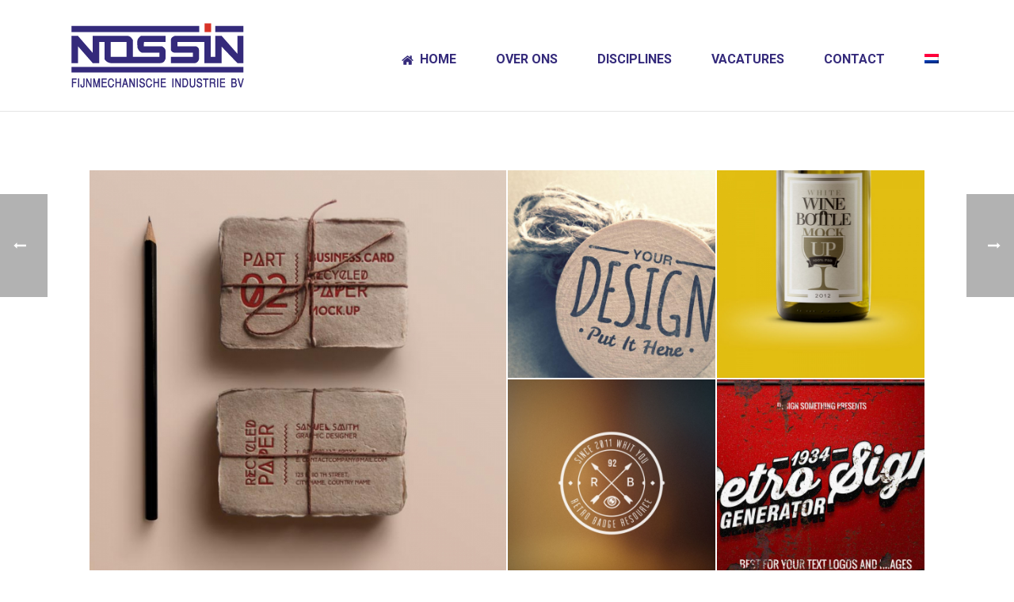

--- FILE ---
content_type: text/html; charset=UTF-8
request_url: https://nossin.nl/portfolio-posts/jupiter-promotional-tags-2/
body_size: 15613
content:
<!DOCTYPE html>
<html lang="nl-NL" >
<head>
		<meta charset="UTF-8" /><meta name="viewport" content="width=device-width, initial-scale=1.0, minimum-scale=1.0, maximum-scale=1.0, user-scalable=0" /><meta http-equiv="X-UA-Compatible" content="IE=edge,chrome=1" /><meta name="format-detection" content="telephone=no"><script type="text/javascript">var ajaxurl = "https://nossin.nl/wp-admin/admin-ajax.php";</script><meta name='robots' content='index, follow, max-image-preview:large, max-snippet:-1, max-video-preview:-1' />
	<style>img:is([sizes="auto" i], [sizes^="auto," i]) { contain-intrinsic-size: 3000px 1500px }</style>
	<link rel="alternate" hreflang="nl" href="https://nossin.nl/portfolio-posts/jupiter-promotional-tags-2/" />
<link rel="alternate" hreflang="x-default" href="https://nossin.nl/portfolio-posts/jupiter-promotional-tags-2/" />

		<style id="critical-path-css" type="text/css">
			body,html{width:100%;height:100%;margin:0;padding:0}.page-preloader{top:0;left:0;z-index:999;position:fixed;height:100%;width:100%;text-align:center}.preloader-preview-area{-webkit-animation-delay:-.2s;animation-delay:-.2s;top:50%;-webkit-transform:translateY(100%);-ms-transform:translateY(100%);transform:translateY(100%);margin-top:10px;max-height:calc(50% - 20px);opacity:1;width:100%;text-align:center;position:absolute}.preloader-logo{max-width:90%;top:50%;-webkit-transform:translateY(-100%);-ms-transform:translateY(-100%);transform:translateY(-100%);margin:-10px auto 0 auto;max-height:calc(50% - 20px);opacity:1;position:relative}.ball-pulse>div{width:15px;height:15px;border-radius:100%;margin:2px;-webkit-animation-fill-mode:both;animation-fill-mode:both;display:inline-block;-webkit-animation:ball-pulse .75s infinite cubic-bezier(.2,.68,.18,1.08);animation:ball-pulse .75s infinite cubic-bezier(.2,.68,.18,1.08)}.ball-pulse>div:nth-child(1){-webkit-animation-delay:-.36s;animation-delay:-.36s}.ball-pulse>div:nth-child(2){-webkit-animation-delay:-.24s;animation-delay:-.24s}.ball-pulse>div:nth-child(3){-webkit-animation-delay:-.12s;animation-delay:-.12s}@-webkit-keyframes ball-pulse{0%{-webkit-transform:scale(1);transform:scale(1);opacity:1}45%{-webkit-transform:scale(.1);transform:scale(.1);opacity:.7}80%{-webkit-transform:scale(1);transform:scale(1);opacity:1}}@keyframes ball-pulse{0%{-webkit-transform:scale(1);transform:scale(1);opacity:1}45%{-webkit-transform:scale(.1);transform:scale(.1);opacity:.7}80%{-webkit-transform:scale(1);transform:scale(1);opacity:1}}.ball-clip-rotate-pulse{position:relative;-webkit-transform:translateY(-15px) translateX(-10px);-ms-transform:translateY(-15px) translateX(-10px);transform:translateY(-15px) translateX(-10px);display:inline-block}.ball-clip-rotate-pulse>div{-webkit-animation-fill-mode:both;animation-fill-mode:both;position:absolute;top:0;left:0;border-radius:100%}.ball-clip-rotate-pulse>div:first-child{height:36px;width:36px;top:7px;left:-7px;-webkit-animation:ball-clip-rotate-pulse-scale 1s 0s cubic-bezier(.09,.57,.49,.9) infinite;animation:ball-clip-rotate-pulse-scale 1s 0s cubic-bezier(.09,.57,.49,.9) infinite}.ball-clip-rotate-pulse>div:last-child{position:absolute;width:50px;height:50px;left:-16px;top:-2px;background:0 0;border:2px solid;-webkit-animation:ball-clip-rotate-pulse-rotate 1s 0s cubic-bezier(.09,.57,.49,.9) infinite;animation:ball-clip-rotate-pulse-rotate 1s 0s cubic-bezier(.09,.57,.49,.9) infinite;-webkit-animation-duration:1s;animation-duration:1s}@-webkit-keyframes ball-clip-rotate-pulse-rotate{0%{-webkit-transform:rotate(0) scale(1);transform:rotate(0) scale(1)}50%{-webkit-transform:rotate(180deg) scale(.6);transform:rotate(180deg) scale(.6)}100%{-webkit-transform:rotate(360deg) scale(1);transform:rotate(360deg) scale(1)}}@keyframes ball-clip-rotate-pulse-rotate{0%{-webkit-transform:rotate(0) scale(1);transform:rotate(0) scale(1)}50%{-webkit-transform:rotate(180deg) scale(.6);transform:rotate(180deg) scale(.6)}100%{-webkit-transform:rotate(360deg) scale(1);transform:rotate(360deg) scale(1)}}@-webkit-keyframes ball-clip-rotate-pulse-scale{30%{-webkit-transform:scale(.3);transform:scale(.3)}100%{-webkit-transform:scale(1);transform:scale(1)}}@keyframes ball-clip-rotate-pulse-scale{30%{-webkit-transform:scale(.3);transform:scale(.3)}100%{-webkit-transform:scale(1);transform:scale(1)}}@-webkit-keyframes square-spin{25%{-webkit-transform:perspective(100px) rotateX(180deg) rotateY(0);transform:perspective(100px) rotateX(180deg) rotateY(0)}50%{-webkit-transform:perspective(100px) rotateX(180deg) rotateY(180deg);transform:perspective(100px) rotateX(180deg) rotateY(180deg)}75%{-webkit-transform:perspective(100px) rotateX(0) rotateY(180deg);transform:perspective(100px) rotateX(0) rotateY(180deg)}100%{-webkit-transform:perspective(100px) rotateX(0) rotateY(0);transform:perspective(100px) rotateX(0) rotateY(0)}}@keyframes square-spin{25%{-webkit-transform:perspective(100px) rotateX(180deg) rotateY(0);transform:perspective(100px) rotateX(180deg) rotateY(0)}50%{-webkit-transform:perspective(100px) rotateX(180deg) rotateY(180deg);transform:perspective(100px) rotateX(180deg) rotateY(180deg)}75%{-webkit-transform:perspective(100px) rotateX(0) rotateY(180deg);transform:perspective(100px) rotateX(0) rotateY(180deg)}100%{-webkit-transform:perspective(100px) rotateX(0) rotateY(0);transform:perspective(100px) rotateX(0) rotateY(0)}}.square-spin{display:inline-block}.square-spin>div{-webkit-animation-fill-mode:both;animation-fill-mode:both;width:50px;height:50px;-webkit-animation:square-spin 3s 0s cubic-bezier(.09,.57,.49,.9) infinite;animation:square-spin 3s 0s cubic-bezier(.09,.57,.49,.9) infinite}.cube-transition{position:relative;-webkit-transform:translate(-25px,-25px);-ms-transform:translate(-25px,-25px);transform:translate(-25px,-25px);display:inline-block}.cube-transition>div{-webkit-animation-fill-mode:both;animation-fill-mode:both;width:15px;height:15px;position:absolute;top:-5px;left:-5px;-webkit-animation:cube-transition 1.6s 0s infinite ease-in-out;animation:cube-transition 1.6s 0s infinite ease-in-out}.cube-transition>div:last-child{-webkit-animation-delay:-.8s;animation-delay:-.8s}@-webkit-keyframes cube-transition{25%{-webkit-transform:translateX(50px) scale(.5) rotate(-90deg);transform:translateX(50px) scale(.5) rotate(-90deg)}50%{-webkit-transform:translate(50px,50px) rotate(-180deg);transform:translate(50px,50px) rotate(-180deg)}75%{-webkit-transform:translateY(50px) scale(.5) rotate(-270deg);transform:translateY(50px) scale(.5) rotate(-270deg)}100%{-webkit-transform:rotate(-360deg);transform:rotate(-360deg)}}@keyframes cube-transition{25%{-webkit-transform:translateX(50px) scale(.5) rotate(-90deg);transform:translateX(50px) scale(.5) rotate(-90deg)}50%{-webkit-transform:translate(50px,50px) rotate(-180deg);transform:translate(50px,50px) rotate(-180deg)}75%{-webkit-transform:translateY(50px) scale(.5) rotate(-270deg);transform:translateY(50px) scale(.5) rotate(-270deg)}100%{-webkit-transform:rotate(-360deg);transform:rotate(-360deg)}}.ball-scale>div{border-radius:100%;margin:2px;-webkit-animation-fill-mode:both;animation-fill-mode:both;display:inline-block;height:60px;width:60px;-webkit-animation:ball-scale 1s 0s ease-in-out infinite;animation:ball-scale 1s 0s ease-in-out infinite}@-webkit-keyframes ball-scale{0%{-webkit-transform:scale(0);transform:scale(0)}100%{-webkit-transform:scale(1);transform:scale(1);opacity:0}}@keyframes ball-scale{0%{-webkit-transform:scale(0);transform:scale(0)}100%{-webkit-transform:scale(1);transform:scale(1);opacity:0}}.line-scale>div{-webkit-animation-fill-mode:both;animation-fill-mode:both;display:inline-block;width:5px;height:50px;border-radius:2px;margin:2px}.line-scale>div:nth-child(1){-webkit-animation:line-scale 1s -.5s infinite cubic-bezier(.2,.68,.18,1.08);animation:line-scale 1s -.5s infinite cubic-bezier(.2,.68,.18,1.08)}.line-scale>div:nth-child(2){-webkit-animation:line-scale 1s -.4s infinite cubic-bezier(.2,.68,.18,1.08);animation:line-scale 1s -.4s infinite cubic-bezier(.2,.68,.18,1.08)}.line-scale>div:nth-child(3){-webkit-animation:line-scale 1s -.3s infinite cubic-bezier(.2,.68,.18,1.08);animation:line-scale 1s -.3s infinite cubic-bezier(.2,.68,.18,1.08)}.line-scale>div:nth-child(4){-webkit-animation:line-scale 1s -.2s infinite cubic-bezier(.2,.68,.18,1.08);animation:line-scale 1s -.2s infinite cubic-bezier(.2,.68,.18,1.08)}.line-scale>div:nth-child(5){-webkit-animation:line-scale 1s -.1s infinite cubic-bezier(.2,.68,.18,1.08);animation:line-scale 1s -.1s infinite cubic-bezier(.2,.68,.18,1.08)}@-webkit-keyframes line-scale{0%{-webkit-transform:scaley(1);transform:scaley(1)}50%{-webkit-transform:scaley(.4);transform:scaley(.4)}100%{-webkit-transform:scaley(1);transform:scaley(1)}}@keyframes line-scale{0%{-webkit-transform:scaley(1);transform:scaley(1)}50%{-webkit-transform:scaley(.4);transform:scaley(.4)}100%{-webkit-transform:scaley(1);transform:scaley(1)}}.ball-scale-multiple{position:relative;-webkit-transform:translateY(30px);-ms-transform:translateY(30px);transform:translateY(30px);display:inline-block}.ball-scale-multiple>div{border-radius:100%;-webkit-animation-fill-mode:both;animation-fill-mode:both;margin:2px;position:absolute;left:-30px;top:0;opacity:0;margin:0;width:50px;height:50px;-webkit-animation:ball-scale-multiple 1s 0s linear infinite;animation:ball-scale-multiple 1s 0s linear infinite}.ball-scale-multiple>div:nth-child(2){-webkit-animation-delay:-.2s;animation-delay:-.2s}.ball-scale-multiple>div:nth-child(3){-webkit-animation-delay:-.2s;animation-delay:-.2s}@-webkit-keyframes ball-scale-multiple{0%{-webkit-transform:scale(0);transform:scale(0);opacity:0}5%{opacity:1}100%{-webkit-transform:scale(1);transform:scale(1);opacity:0}}@keyframes ball-scale-multiple{0%{-webkit-transform:scale(0);transform:scale(0);opacity:0}5%{opacity:1}100%{-webkit-transform:scale(1);transform:scale(1);opacity:0}}.ball-pulse-sync{display:inline-block}.ball-pulse-sync>div{width:15px;height:15px;border-radius:100%;margin:2px;-webkit-animation-fill-mode:both;animation-fill-mode:both;display:inline-block}.ball-pulse-sync>div:nth-child(1){-webkit-animation:ball-pulse-sync .6s -.21s infinite ease-in-out;animation:ball-pulse-sync .6s -.21s infinite ease-in-out}.ball-pulse-sync>div:nth-child(2){-webkit-animation:ball-pulse-sync .6s -.14s infinite ease-in-out;animation:ball-pulse-sync .6s -.14s infinite ease-in-out}.ball-pulse-sync>div:nth-child(3){-webkit-animation:ball-pulse-sync .6s -70ms infinite ease-in-out;animation:ball-pulse-sync .6s -70ms infinite ease-in-out}@-webkit-keyframes ball-pulse-sync{33%{-webkit-transform:translateY(10px);transform:translateY(10px)}66%{-webkit-transform:translateY(-10px);transform:translateY(-10px)}100%{-webkit-transform:translateY(0);transform:translateY(0)}}@keyframes ball-pulse-sync{33%{-webkit-transform:translateY(10px);transform:translateY(10px)}66%{-webkit-transform:translateY(-10px);transform:translateY(-10px)}100%{-webkit-transform:translateY(0);transform:translateY(0)}}.transparent-circle{display:inline-block;border-top:.5em solid rgba(255,255,255,.2);border-right:.5em solid rgba(255,255,255,.2);border-bottom:.5em solid rgba(255,255,255,.2);border-left:.5em solid #fff;-webkit-transform:translateZ(0);transform:translateZ(0);-webkit-animation:transparent-circle 1.1s infinite linear;animation:transparent-circle 1.1s infinite linear;width:50px;height:50px;border-radius:50%}.transparent-circle:after{border-radius:50%;width:10em;height:10em}@-webkit-keyframes transparent-circle{0%{-webkit-transform:rotate(0);transform:rotate(0)}100%{-webkit-transform:rotate(360deg);transform:rotate(360deg)}}@keyframes transparent-circle{0%{-webkit-transform:rotate(0);transform:rotate(0)}100%{-webkit-transform:rotate(360deg);transform:rotate(360deg)}}.ball-spin-fade-loader{position:relative;top:-10px;left:-10px;display:inline-block}.ball-spin-fade-loader>div{width:15px;height:15px;border-radius:100%;margin:2px;-webkit-animation-fill-mode:both;animation-fill-mode:both;position:absolute;-webkit-animation:ball-spin-fade-loader 1s infinite linear;animation:ball-spin-fade-loader 1s infinite linear}.ball-spin-fade-loader>div:nth-child(1){top:25px;left:0;animation-delay:-.84s;-webkit-animation-delay:-.84s}.ball-spin-fade-loader>div:nth-child(2){top:17.05px;left:17.05px;animation-delay:-.72s;-webkit-animation-delay:-.72s}.ball-spin-fade-loader>div:nth-child(3){top:0;left:25px;animation-delay:-.6s;-webkit-animation-delay:-.6s}.ball-spin-fade-loader>div:nth-child(4){top:-17.05px;left:17.05px;animation-delay:-.48s;-webkit-animation-delay:-.48s}.ball-spin-fade-loader>div:nth-child(5){top:-25px;left:0;animation-delay:-.36s;-webkit-animation-delay:-.36s}.ball-spin-fade-loader>div:nth-child(6){top:-17.05px;left:-17.05px;animation-delay:-.24s;-webkit-animation-delay:-.24s}.ball-spin-fade-loader>div:nth-child(7){top:0;left:-25px;animation-delay:-.12s;-webkit-animation-delay:-.12s}.ball-spin-fade-loader>div:nth-child(8){top:17.05px;left:-17.05px;animation-delay:0s;-webkit-animation-delay:0s}@-webkit-keyframes ball-spin-fade-loader{50%{opacity:.3;-webkit-transform:scale(.4);transform:scale(.4)}100%{opacity:1;-webkit-transform:scale(1);transform:scale(1)}}@keyframes ball-spin-fade-loader{50%{opacity:.3;-webkit-transform:scale(.4);transform:scale(.4)}100%{opacity:1;-webkit-transform:scale(1);transform:scale(1)}}		</style>

		
	<!-- This site is optimized with the Yoast SEO plugin v26.4 - https://yoast.com/wordpress/plugins/seo/ -->
	<title>Jupiter Promotional Tags - Nossin</title>
	<link rel="canonical" href="https://nossin.nl/portfolio-posts/jupiter-promotional-tags-2/" />
	<meta property="og:locale" content="nl_NL" />
	<meta property="og:type" content="article" />
	<meta property="og:title" content="Jupiter Promotional Tags - Nossin" />
	<meta property="og:description" content="Cras tristique turpis justo, eu consequat sem adipiscing ut. Donec posuere bibendum metus." />
	<meta property="og:url" content="https://nossin.nl/portfolio-posts/jupiter-promotional-tags-2/" />
	<meta property="og:site_name" content="Nossin" />
	<meta property="og:image" content="https://nossin.nl/wp-content/uploads/2014/08/portfolio-item-03.jpg" />
	<meta property="og:image:width" content="1100" />
	<meta property="og:image:height" content="700" />
	<meta property="og:image:type" content="image/jpeg" />
	<meta name="twitter:card" content="summary_large_image" />
	<meta name="twitter:label1" content="Geschatte leestijd" />
	<meta name="twitter:data1" content="1 minuut" />
	<script type="application/ld+json" class="yoast-schema-graph">{"@context":"https://schema.org","@graph":[{"@type":"WebPage","@id":"https://nossin.nl/portfolio-posts/jupiter-promotional-tags-2/","url":"https://nossin.nl/portfolio-posts/jupiter-promotional-tags-2/","name":"Jupiter Promotional Tags - Nossin","isPartOf":{"@id":"https://nossin.nl/#website"},"primaryImageOfPage":{"@id":"https://nossin.nl/portfolio-posts/jupiter-promotional-tags-2/#primaryimage"},"image":{"@id":"https://nossin.nl/portfolio-posts/jupiter-promotional-tags-2/#primaryimage"},"thumbnailUrl":"https://nossin.nl/wp-content/uploads/2014/08/portfolio-item-03.jpg","datePublished":"2014-08-20T15:44:05+00:00","breadcrumb":{"@id":"https://nossin.nl/portfolio-posts/jupiter-promotional-tags-2/#breadcrumb"},"inLanguage":"nl-NL","potentialAction":[{"@type":"ReadAction","target":["https://nossin.nl/portfolio-posts/jupiter-promotional-tags-2/"]}]},{"@type":"ImageObject","inLanguage":"nl-NL","@id":"https://nossin.nl/portfolio-posts/jupiter-promotional-tags-2/#primaryimage","url":"https://nossin.nl/wp-content/uploads/2014/08/portfolio-item-03.jpg","contentUrl":"https://nossin.nl/wp-content/uploads/2014/08/portfolio-item-03.jpg","width":1100,"height":700},{"@type":"BreadcrumbList","@id":"https://nossin.nl/portfolio-posts/jupiter-promotional-tags-2/#breadcrumb","itemListElement":[{"@type":"ListItem","position":1,"name":"Home","item":"https://nossin.nl/"},{"@type":"ListItem","position":2,"name":"Portfolios","item":"https://nossin.nl/portfolio-posts/"},{"@type":"ListItem","position":3,"name":"Jupiter Promotional Tags"}]},{"@type":"WebSite","@id":"https://nossin.nl/#website","url":"https://nossin.nl/","name":"Nossin","description":"Vakmanschap, betrouwbaarheid, precisie en kwaliteit, dat is Nossin Fijnmechanische Industrie.","potentialAction":[{"@type":"SearchAction","target":{"@type":"EntryPoint","urlTemplate":"https://nossin.nl/?s={search_term_string}"},"query-input":{"@type":"PropertyValueSpecification","valueRequired":true,"valueName":"search_term_string"}}],"inLanguage":"nl-NL"}]}</script>
	<!-- / Yoast SEO plugin. -->


<link rel="alternate" type="application/rss+xml" title="Nossin &raquo; feed" href="https://nossin.nl/feed/" />
<link rel="alternate" type="application/rss+xml" title="Nossin &raquo; reacties feed" href="https://nossin.nl/comments/feed/" />

<link rel="shortcut icon" href="https://nossin.nl/wp-content/uploads/2018/06/64x64-favicon.png"  />
<link rel="apple-touch-icon-precomposed" href="https://nossin.jklanten.nl/wp-content/uploads/2018/06/64x64-favicon.png">
<link rel="apple-touch-icon-precomposed" sizes="114x114" href="https://nossin.jklanten.nl/wp-content/uploads/2018/06/64x64-favicon.png">
<link rel="apple-touch-icon-precomposed" sizes="72x72" href="https://nossin.jklanten.nl/wp-content/uploads/2018/06/64x64-favicon.png">
<link rel="apple-touch-icon-precomposed" sizes="144x144" href="https://nossin.jklanten.nl/wp-content/uploads/2018/06/64x64-favicon.png">
<link rel="alternate" type="application/rss+xml" title="Nossin &raquo; Jupiter Promotional Tags reacties feed" href="https://nossin.nl/portfolio-posts/jupiter-promotional-tags-2/feed/" />
<script type="text/javascript">window.abb = {};php = {};window.PHP = {};PHP.ajax = "https://nossin.nl/wp-admin/admin-ajax.php";PHP.wp_p_id = "5952";var mk_header_parallax, mk_banner_parallax, mk_page_parallax, mk_footer_parallax, mk_body_parallax;var mk_images_dir = "https://nossin.nl/wp-content/themes/jupiter/assets/images",mk_theme_js_path = "https://nossin.nl/wp-content/themes/jupiter/assets/js",mk_theme_dir = "https://nossin.nl/wp-content/themes/jupiter",mk_captcha_placeholder = "Enter Captcha",mk_captcha_invalid_txt = "Invalid. Try again.",mk_captcha_correct_txt = "Captcha correct.",mk_responsive_nav_width = 1140,mk_vertical_header_back = "Back",mk_vertical_header_anim = "1",mk_check_rtl = true,mk_grid_width = 1140,mk_ajax_search_option = "disable",mk_preloader_bg_color = "#342a7b",mk_accent_color = "#342a7b",mk_go_to_top =  "true",mk_smooth_scroll =  "true",mk_show_background_video =  "true",mk_preloader_bar_color = "#342a7b",mk_preloader_logo = "https://nossin.nl/wp-content/uploads/2018/06/logo-klein-met-tekst.png";var mk_header_parallax = false,mk_banner_parallax = false,mk_footer_parallax = false,mk_body_parallax = false,mk_no_more_posts = "No More Posts",mk_typekit_id   = "",mk_google_fonts = ["Roboto:100italic,200italic,300italic,400italic,500italic,600italic,700italic,800italic,900italic,100,200,300,400,500,600,700,800,900","Roboto:100italic,200italic,300italic,400italic,500italic,600italic,700italic,800italic,900italic,100,200,300,400,500,600,700,800,900","Roboto:100italic,200italic,300italic,400italic,500italic,600italic,700italic,800italic,900italic,100,200,300,400,500,600,700,800,900"],mk_global_lazyload = true;</script><link rel='stylesheet' id='wp-block-library-css' href='https://nossin.nl/wp-includes/css/dist/block-library/style.min.css?ver=6.8.3' type='text/css' media='all' />
<style id='wp-block-library-theme-inline-css' type='text/css'>
.wp-block-audio :where(figcaption){color:#555;font-size:13px;text-align:center}.is-dark-theme .wp-block-audio :where(figcaption){color:#ffffffa6}.wp-block-audio{margin:0 0 1em}.wp-block-code{border:1px solid #ccc;border-radius:4px;font-family:Menlo,Consolas,monaco,monospace;padding:.8em 1em}.wp-block-embed :where(figcaption){color:#555;font-size:13px;text-align:center}.is-dark-theme .wp-block-embed :where(figcaption){color:#ffffffa6}.wp-block-embed{margin:0 0 1em}.blocks-gallery-caption{color:#555;font-size:13px;text-align:center}.is-dark-theme .blocks-gallery-caption{color:#ffffffa6}:root :where(.wp-block-image figcaption){color:#555;font-size:13px;text-align:center}.is-dark-theme :root :where(.wp-block-image figcaption){color:#ffffffa6}.wp-block-image{margin:0 0 1em}.wp-block-pullquote{border-bottom:4px solid;border-top:4px solid;color:currentColor;margin-bottom:1.75em}.wp-block-pullquote cite,.wp-block-pullquote footer,.wp-block-pullquote__citation{color:currentColor;font-size:.8125em;font-style:normal;text-transform:uppercase}.wp-block-quote{border-left:.25em solid;margin:0 0 1.75em;padding-left:1em}.wp-block-quote cite,.wp-block-quote footer{color:currentColor;font-size:.8125em;font-style:normal;position:relative}.wp-block-quote:where(.has-text-align-right){border-left:none;border-right:.25em solid;padding-left:0;padding-right:1em}.wp-block-quote:where(.has-text-align-center){border:none;padding-left:0}.wp-block-quote.is-large,.wp-block-quote.is-style-large,.wp-block-quote:where(.is-style-plain){border:none}.wp-block-search .wp-block-search__label{font-weight:700}.wp-block-search__button{border:1px solid #ccc;padding:.375em .625em}:where(.wp-block-group.has-background){padding:1.25em 2.375em}.wp-block-separator.has-css-opacity{opacity:.4}.wp-block-separator{border:none;border-bottom:2px solid;margin-left:auto;margin-right:auto}.wp-block-separator.has-alpha-channel-opacity{opacity:1}.wp-block-separator:not(.is-style-wide):not(.is-style-dots){width:100px}.wp-block-separator.has-background:not(.is-style-dots){border-bottom:none;height:1px}.wp-block-separator.has-background:not(.is-style-wide):not(.is-style-dots){height:2px}.wp-block-table{margin:0 0 1em}.wp-block-table td,.wp-block-table th{word-break:normal}.wp-block-table :where(figcaption){color:#555;font-size:13px;text-align:center}.is-dark-theme .wp-block-table :where(figcaption){color:#ffffffa6}.wp-block-video :where(figcaption){color:#555;font-size:13px;text-align:center}.is-dark-theme .wp-block-video :where(figcaption){color:#ffffffa6}.wp-block-video{margin:0 0 1em}:root :where(.wp-block-template-part.has-background){margin-bottom:0;margin-top:0;padding:1.25em 2.375em}
</style>
<style id='classic-theme-styles-inline-css' type='text/css'>
/*! This file is auto-generated */
.wp-block-button__link{color:#fff;background-color:#32373c;border-radius:9999px;box-shadow:none;text-decoration:none;padding:calc(.667em + 2px) calc(1.333em + 2px);font-size:1.125em}.wp-block-file__button{background:#32373c;color:#fff;text-decoration:none}
</style>
<style id='global-styles-inline-css' type='text/css'>
:root{--wp--preset--aspect-ratio--square: 1;--wp--preset--aspect-ratio--4-3: 4/3;--wp--preset--aspect-ratio--3-4: 3/4;--wp--preset--aspect-ratio--3-2: 3/2;--wp--preset--aspect-ratio--2-3: 2/3;--wp--preset--aspect-ratio--16-9: 16/9;--wp--preset--aspect-ratio--9-16: 9/16;--wp--preset--color--black: #000000;--wp--preset--color--cyan-bluish-gray: #abb8c3;--wp--preset--color--white: #ffffff;--wp--preset--color--pale-pink: #f78da7;--wp--preset--color--vivid-red: #cf2e2e;--wp--preset--color--luminous-vivid-orange: #ff6900;--wp--preset--color--luminous-vivid-amber: #fcb900;--wp--preset--color--light-green-cyan: #7bdcb5;--wp--preset--color--vivid-green-cyan: #00d084;--wp--preset--color--pale-cyan-blue: #8ed1fc;--wp--preset--color--vivid-cyan-blue: #0693e3;--wp--preset--color--vivid-purple: #9b51e0;--wp--preset--gradient--vivid-cyan-blue-to-vivid-purple: linear-gradient(135deg,rgba(6,147,227,1) 0%,rgb(155,81,224) 100%);--wp--preset--gradient--light-green-cyan-to-vivid-green-cyan: linear-gradient(135deg,rgb(122,220,180) 0%,rgb(0,208,130) 100%);--wp--preset--gradient--luminous-vivid-amber-to-luminous-vivid-orange: linear-gradient(135deg,rgba(252,185,0,1) 0%,rgba(255,105,0,1) 100%);--wp--preset--gradient--luminous-vivid-orange-to-vivid-red: linear-gradient(135deg,rgba(255,105,0,1) 0%,rgb(207,46,46) 100%);--wp--preset--gradient--very-light-gray-to-cyan-bluish-gray: linear-gradient(135deg,rgb(238,238,238) 0%,rgb(169,184,195) 100%);--wp--preset--gradient--cool-to-warm-spectrum: linear-gradient(135deg,rgb(74,234,220) 0%,rgb(151,120,209) 20%,rgb(207,42,186) 40%,rgb(238,44,130) 60%,rgb(251,105,98) 80%,rgb(254,248,76) 100%);--wp--preset--gradient--blush-light-purple: linear-gradient(135deg,rgb(255,206,236) 0%,rgb(152,150,240) 100%);--wp--preset--gradient--blush-bordeaux: linear-gradient(135deg,rgb(254,205,165) 0%,rgb(254,45,45) 50%,rgb(107,0,62) 100%);--wp--preset--gradient--luminous-dusk: linear-gradient(135deg,rgb(255,203,112) 0%,rgb(199,81,192) 50%,rgb(65,88,208) 100%);--wp--preset--gradient--pale-ocean: linear-gradient(135deg,rgb(255,245,203) 0%,rgb(182,227,212) 50%,rgb(51,167,181) 100%);--wp--preset--gradient--electric-grass: linear-gradient(135deg,rgb(202,248,128) 0%,rgb(113,206,126) 100%);--wp--preset--gradient--midnight: linear-gradient(135deg,rgb(2,3,129) 0%,rgb(40,116,252) 100%);--wp--preset--font-size--small: 13px;--wp--preset--font-size--medium: 20px;--wp--preset--font-size--large: 36px;--wp--preset--font-size--x-large: 42px;--wp--preset--spacing--20: 0.44rem;--wp--preset--spacing--30: 0.67rem;--wp--preset--spacing--40: 1rem;--wp--preset--spacing--50: 1.5rem;--wp--preset--spacing--60: 2.25rem;--wp--preset--spacing--70: 3.38rem;--wp--preset--spacing--80: 5.06rem;--wp--preset--shadow--natural: 6px 6px 9px rgba(0, 0, 0, 0.2);--wp--preset--shadow--deep: 12px 12px 50px rgba(0, 0, 0, 0.4);--wp--preset--shadow--sharp: 6px 6px 0px rgba(0, 0, 0, 0.2);--wp--preset--shadow--outlined: 6px 6px 0px -3px rgba(255, 255, 255, 1), 6px 6px rgba(0, 0, 0, 1);--wp--preset--shadow--crisp: 6px 6px 0px rgba(0, 0, 0, 1);}:where(.is-layout-flex){gap: 0.5em;}:where(.is-layout-grid){gap: 0.5em;}body .is-layout-flex{display: flex;}.is-layout-flex{flex-wrap: wrap;align-items: center;}.is-layout-flex > :is(*, div){margin: 0;}body .is-layout-grid{display: grid;}.is-layout-grid > :is(*, div){margin: 0;}:where(.wp-block-columns.is-layout-flex){gap: 2em;}:where(.wp-block-columns.is-layout-grid){gap: 2em;}:where(.wp-block-post-template.is-layout-flex){gap: 1.25em;}:where(.wp-block-post-template.is-layout-grid){gap: 1.25em;}.has-black-color{color: var(--wp--preset--color--black) !important;}.has-cyan-bluish-gray-color{color: var(--wp--preset--color--cyan-bluish-gray) !important;}.has-white-color{color: var(--wp--preset--color--white) !important;}.has-pale-pink-color{color: var(--wp--preset--color--pale-pink) !important;}.has-vivid-red-color{color: var(--wp--preset--color--vivid-red) !important;}.has-luminous-vivid-orange-color{color: var(--wp--preset--color--luminous-vivid-orange) !important;}.has-luminous-vivid-amber-color{color: var(--wp--preset--color--luminous-vivid-amber) !important;}.has-light-green-cyan-color{color: var(--wp--preset--color--light-green-cyan) !important;}.has-vivid-green-cyan-color{color: var(--wp--preset--color--vivid-green-cyan) !important;}.has-pale-cyan-blue-color{color: var(--wp--preset--color--pale-cyan-blue) !important;}.has-vivid-cyan-blue-color{color: var(--wp--preset--color--vivid-cyan-blue) !important;}.has-vivid-purple-color{color: var(--wp--preset--color--vivid-purple) !important;}.has-black-background-color{background-color: var(--wp--preset--color--black) !important;}.has-cyan-bluish-gray-background-color{background-color: var(--wp--preset--color--cyan-bluish-gray) !important;}.has-white-background-color{background-color: var(--wp--preset--color--white) !important;}.has-pale-pink-background-color{background-color: var(--wp--preset--color--pale-pink) !important;}.has-vivid-red-background-color{background-color: var(--wp--preset--color--vivid-red) !important;}.has-luminous-vivid-orange-background-color{background-color: var(--wp--preset--color--luminous-vivid-orange) !important;}.has-luminous-vivid-amber-background-color{background-color: var(--wp--preset--color--luminous-vivid-amber) !important;}.has-light-green-cyan-background-color{background-color: var(--wp--preset--color--light-green-cyan) !important;}.has-vivid-green-cyan-background-color{background-color: var(--wp--preset--color--vivid-green-cyan) !important;}.has-pale-cyan-blue-background-color{background-color: var(--wp--preset--color--pale-cyan-blue) !important;}.has-vivid-cyan-blue-background-color{background-color: var(--wp--preset--color--vivid-cyan-blue) !important;}.has-vivid-purple-background-color{background-color: var(--wp--preset--color--vivid-purple) !important;}.has-black-border-color{border-color: var(--wp--preset--color--black) !important;}.has-cyan-bluish-gray-border-color{border-color: var(--wp--preset--color--cyan-bluish-gray) !important;}.has-white-border-color{border-color: var(--wp--preset--color--white) !important;}.has-pale-pink-border-color{border-color: var(--wp--preset--color--pale-pink) !important;}.has-vivid-red-border-color{border-color: var(--wp--preset--color--vivid-red) !important;}.has-luminous-vivid-orange-border-color{border-color: var(--wp--preset--color--luminous-vivid-orange) !important;}.has-luminous-vivid-amber-border-color{border-color: var(--wp--preset--color--luminous-vivid-amber) !important;}.has-light-green-cyan-border-color{border-color: var(--wp--preset--color--light-green-cyan) !important;}.has-vivid-green-cyan-border-color{border-color: var(--wp--preset--color--vivid-green-cyan) !important;}.has-pale-cyan-blue-border-color{border-color: var(--wp--preset--color--pale-cyan-blue) !important;}.has-vivid-cyan-blue-border-color{border-color: var(--wp--preset--color--vivid-cyan-blue) !important;}.has-vivid-purple-border-color{border-color: var(--wp--preset--color--vivid-purple) !important;}.has-vivid-cyan-blue-to-vivid-purple-gradient-background{background: var(--wp--preset--gradient--vivid-cyan-blue-to-vivid-purple) !important;}.has-light-green-cyan-to-vivid-green-cyan-gradient-background{background: var(--wp--preset--gradient--light-green-cyan-to-vivid-green-cyan) !important;}.has-luminous-vivid-amber-to-luminous-vivid-orange-gradient-background{background: var(--wp--preset--gradient--luminous-vivid-amber-to-luminous-vivid-orange) !important;}.has-luminous-vivid-orange-to-vivid-red-gradient-background{background: var(--wp--preset--gradient--luminous-vivid-orange-to-vivid-red) !important;}.has-very-light-gray-to-cyan-bluish-gray-gradient-background{background: var(--wp--preset--gradient--very-light-gray-to-cyan-bluish-gray) !important;}.has-cool-to-warm-spectrum-gradient-background{background: var(--wp--preset--gradient--cool-to-warm-spectrum) !important;}.has-blush-light-purple-gradient-background{background: var(--wp--preset--gradient--blush-light-purple) !important;}.has-blush-bordeaux-gradient-background{background: var(--wp--preset--gradient--blush-bordeaux) !important;}.has-luminous-dusk-gradient-background{background: var(--wp--preset--gradient--luminous-dusk) !important;}.has-pale-ocean-gradient-background{background: var(--wp--preset--gradient--pale-ocean) !important;}.has-electric-grass-gradient-background{background: var(--wp--preset--gradient--electric-grass) !important;}.has-midnight-gradient-background{background: var(--wp--preset--gradient--midnight) !important;}.has-small-font-size{font-size: var(--wp--preset--font-size--small) !important;}.has-medium-font-size{font-size: var(--wp--preset--font-size--medium) !important;}.has-large-font-size{font-size: var(--wp--preset--font-size--large) !important;}.has-x-large-font-size{font-size: var(--wp--preset--font-size--x-large) !important;}
:where(.wp-block-post-template.is-layout-flex){gap: 1.25em;}:where(.wp-block-post-template.is-layout-grid){gap: 1.25em;}
:where(.wp-block-columns.is-layout-flex){gap: 2em;}:where(.wp-block-columns.is-layout-grid){gap: 2em;}
:root :where(.wp-block-pullquote){font-size: 1.5em;line-height: 1.6;}
</style>
<link rel='stylesheet' id='wpos-slick-style-css' href='https://nossin.nl/wp-content/plugins/timeline-and-history-slider/assets/css/slick.css?ver=2.4.5' type='text/css' media='all' />
<link rel='stylesheet' id='tahs-public-style-css' href='https://nossin.nl/wp-content/plugins/timeline-and-history-slider/assets/css/slick-slider-style.css?ver=2.4.5' type='text/css' media='all' />
<link rel='stylesheet' id='wpml-menu-item-0-css' href='https://nossin.nl/wp-content/plugins/sitepress-multilingual-cms/templates/language-switchers/menu-item/style.min.css?ver=1' type='text/css' media='all' />
<link rel='stylesheet' id='theme-styles-css' href='https://nossin.nl/wp-content/themes/jupiter/assets/stylesheet/min/full-styles.6.10.6.css?ver=1695372568' type='text/css' media='all' />
<style id='theme-styles-inline-css' type='text/css'>

			#wpadminbar {
				-webkit-backface-visibility: hidden;
				backface-visibility: hidden;
				-webkit-perspective: 1000;
				-ms-perspective: 1000;
				perspective: 1000;
				-webkit-transform: translateZ(0px);
				-ms-transform: translateZ(0px);
				transform: translateZ(0px);
			}
			@media screen and (max-width: 600px) {
				#wpadminbar {
					position: fixed !important;
				}
			}
		
body { background-color:#fff; } .hb-custom-header #mk-page-introduce, .mk-header { background-color:; } .hb-custom-header > div, .mk-header-bg { background-color:#fff; } .mk-classic-nav-bg { background-color:#fff; } .master-holder-bg { background-color:#fff; } #mk-footer { background-color:#3a3a3a; } #mk-boxed-layout { -webkit-box-shadow:0 0 px rgba(0, 0, 0, ); -moz-box-shadow:0 0 px rgba(0, 0, 0, ); box-shadow:0 0 px rgba(0, 0, 0, ); } .mk-news-tab .mk-tabs-tabs .is-active a, .mk-fancy-title.pattern-style span, .mk-fancy-title.pattern-style.color-gradient span:after, .page-bg-color { background-color:#fff; } .page-title { font-size:34px; color:; text-transform:none; font-weight:inherit; letter-spacing:0px; } .page-subtitle { font-size:14px; line-height:100%; color:; font-size:14px; text-transform:none; } .mk-header.sticky-style-fixed.a-sticky .mk-header-holder{ border-bottom:1px solid #e5e5e5; } .header-style-1 .mk-header-padding-wrapper, .header-style-2 .mk-header-padding-wrapper, .header-style-3 .mk-header-padding-wrapper { padding-top:141px; } .mk-process-steps[max-width~="950px"] ul::before { display:none !important; } .mk-process-steps[max-width~="950px"] li { margin-bottom:30px !important; width:100% !important; text-align:center; } .mk-event-countdown-ul[max-width~="750px"] li { width:90%; display:block; margin:0 auto 15px; } body { font-family:Roboto } body { font-family:Roboto } p { font-family:Roboto } @font-face { font-family:'star'; src:url('https://nossin.nl/wp-content/themes/jupiter/assets/stylesheet/fonts/star/font.eot'); src:url('https://nossin.nl/wp-content/themes/jupiter/assets/stylesheet/fonts/star/font.eot?#iefix') format('embedded-opentype'), url('https://nossin.nl/wp-content/themes/jupiter/assets/stylesheet/fonts/star/font.woff') format('woff'), url('https://nossin.nl/wp-content/themes/jupiter/assets/stylesheet/fonts/star/font.ttf') format('truetype'), url('https://nossin.nl/wp-content/themes/jupiter/assets/stylesheet/fonts/star/font.svg#star') format('svg'); font-weight:normal; font-style:normal; } @font-face { font-family:'WooCommerce'; src:url('https://nossin.nl/wp-content/themes/jupiter/assets/stylesheet/fonts/woocommerce/font.eot'); src:url('https://nossin.nl/wp-content/themes/jupiter/assets/stylesheet/fonts/woocommerce/font.eot?#iefix') format('embedded-opentype'), url('https://nossin.nl/wp-content/themes/jupiter/assets/stylesheet/fonts/woocommerce/font.woff') format('woff'), url('https://nossin.nl/wp-content/themes/jupiter/assets/stylesheet/fonts/woocommerce/font.ttf') format('truetype'), url('https://nossin.nl/wp-content/themes/jupiter/assets/stylesheet/fonts/woocommerce/font.svg#WooCommerce') format('svg'); font-weight:normal; font-style:normal; }.cmk-center-all {text-align:center;}
</style>
<link rel='stylesheet' id='mkhb-render-css' href='https://nossin.nl/wp-content/themes/jupiter/header-builder/includes/assets/css/mkhb-render.css?ver=6.10.6' type='text/css' media='all' />
<link rel='stylesheet' id='mkhb-row-css' href='https://nossin.nl/wp-content/themes/jupiter/header-builder/includes/assets/css/mkhb-row.css?ver=6.10.6' type='text/css' media='all' />
<link rel='stylesheet' id='mkhb-column-css' href='https://nossin.nl/wp-content/themes/jupiter/header-builder/includes/assets/css/mkhb-column.css?ver=6.10.6' type='text/css' media='all' />
<link rel='stylesheet' id='js_composer_front-css' href='https://nossin.nl/wp-content/plugins/js_composer_theme/assets/css/js_composer.min.css?ver=8.6.1' type='text/css' media='all' />
<link rel='stylesheet' id='theme-options-css' href='https://nossin.nl/wp-content/uploads/mk_assets/theme-options-production-1766491107_nl.css?ver=1766491106' type='text/css' media='all' />
<link rel='stylesheet' id='jupiter-donut-shortcodes-css' href='https://nossin.nl/wp-content/plugins/jupiter-donut/assets/css/shortcodes-styles.min.css?ver=1.6.4' type='text/css' media='all' />
<link rel='stylesheet' id='mk-style-css' href='https://nossin.nl/wp-content/themes/jupiter-child/style.css?ver=6.8.3' type='text/css' media='all' />
<link rel='stylesheet' id='bsf-Defaults-css' href='https://nossin.nl/wp-content/uploads/smile_fonts/Defaults/Defaults.css?ver=3.19.22' type='text/css' media='all' />
<script type="text/javascript" data-noptimize='' data-no-minify='' src="https://nossin.nl/wp-content/themes/jupiter/assets/js/plugins/wp-enqueue/webfontloader.js?ver=6.8.3" id="mk-webfontloader-js"></script>
<script type="text/javascript" id="mk-webfontloader-js-after">
/* <![CDATA[ */
WebFontConfig = {
	timeout: 2000
}

if ( mk_typekit_id.length > 0 ) {
	WebFontConfig.typekit = {
		id: mk_typekit_id
	}
}

if ( mk_google_fonts.length > 0 ) {
	WebFontConfig.google = {
		families:  mk_google_fonts
	}
}

if ( (mk_google_fonts.length > 0 || mk_typekit_id.length > 0) && navigator.userAgent.indexOf("Speed Insights") == -1) {
	WebFont.load( WebFontConfig );
}
		
/* ]]> */
</script>
<script type="text/javascript" src="https://nossin.nl/wp-includes/js/jquery/jquery.min.js?ver=3.7.1" id="jquery-core-js"></script>
<script type="text/javascript" src="https://nossin.nl/wp-includes/js/jquery/jquery-migrate.min.js?ver=3.4.1" id="jquery-migrate-js"></script>
<script></script><link rel="https://api.w.org/" href="https://nossin.nl/wp-json/" /><link rel="EditURI" type="application/rsd+xml" title="RSD" href="https://nossin.nl/xmlrpc.php?rsd" />
<meta name="generator" content="WordPress 6.8.3" />
<link rel='shortlink' href='https://nossin.nl/?p=5952' />
<link rel="alternate" title="oEmbed (JSON)" type="application/json+oembed" href="https://nossin.nl/wp-json/oembed/1.0/embed?url=https%3A%2F%2Fnossin.nl%2Fportfolio-posts%2Fjupiter-promotional-tags-2%2F" />
<link rel="alternate" title="oEmbed (XML)" type="text/xml+oembed" href="https://nossin.nl/wp-json/oembed/1.0/embed?url=https%3A%2F%2Fnossin.nl%2Fportfolio-posts%2Fjupiter-promotional-tags-2%2F&#038;format=xml" />
<meta name="generator" content="WPML ver:4.8.6 stt:38,1,3;" />
<script type="text/javascript">
(function(url){
	if(/(?:Chrome\/26\.0\.1410\.63 Safari\/537\.31|WordfenceTestMonBot)/.test(navigator.userAgent)){ return; }
	var addEvent = function(evt, handler) {
		if (window.addEventListener) {
			document.addEventListener(evt, handler, false);
		} else if (window.attachEvent) {
			document.attachEvent('on' + evt, handler);
		}
	};
	var removeEvent = function(evt, handler) {
		if (window.removeEventListener) {
			document.removeEventListener(evt, handler, false);
		} else if (window.detachEvent) {
			document.detachEvent('on' + evt, handler);
		}
	};
	var evts = 'contextmenu dblclick drag dragend dragenter dragleave dragover dragstart drop keydown keypress keyup mousedown mousemove mouseout mouseover mouseup mousewheel scroll'.split(' ');
	var logHuman = function() {
		if (window.wfLogHumanRan) { return; }
		window.wfLogHumanRan = true;
		var wfscr = document.createElement('script');
		wfscr.type = 'text/javascript';
		wfscr.async = true;
		wfscr.src = url + '&r=' + Math.random();
		(document.getElementsByTagName('head')[0]||document.getElementsByTagName('body')[0]).appendChild(wfscr);
		for (var i = 0; i < evts.length; i++) {
			removeEvent(evts[i], logHuman);
		}
	};
	for (var i = 0; i < evts.length; i++) {
		addEvent(evts[i], logHuman);
	}
})('//nossin.nl/?wordfence_lh=1&hid=D2E7690434E14F22A3A8A7DC6A2E9A3E');
</script><meta itemprop="author" content="jotten" /><meta itemprop="datePublished" content="20 augustus 2014" /><meta itemprop="dateModified" content="20 augustus 2014" /><meta itemprop="publisher" content="Nossin" /><script> var isTest = false; </script><style type="text/css">.recentcomments a{display:inline !important;padding:0 !important;margin:0 !important;}</style><meta name="generator" content="Powered by WPBakery Page Builder - drag and drop page builder for WordPress."/>
<meta name="generator" content="Jupiter Child Theme " /><noscript><style> .wpb_animate_when_almost_visible { opacity: 1; }</style></noscript>	</head>

<body class="wp-singular portfolio-template-default single single-portfolio postid-5952 wp-theme-jupiter wp-child-theme-jupiter-child wpb-js-composer js-comp-ver-8.6.1 vc_responsive" itemscope="itemscope" itemtype="https://schema.org/WebPage"  data-adminbar="">
	
	<!-- Target for scroll anchors to achieve native browser bahaviour + possible enhancements like smooth scrolling -->
	<div id="top-of-page"></div>

		<div id="mk-boxed-layout">

			<div id="mk-theme-container" >

				 
    <header data-height='140'
                data-sticky-height='55'
                data-responsive-height='90'
                data-transparent-skin='light'
                data-header-style='1'
                data-sticky-style='fixed'
                data-sticky-offset='header' id="mk-header-1" class="mk-header header-style-1 header-align-left  toolbar-false menu-hover-1 sticky-style-fixed mk-background-stretch boxed-header " role="banner" itemscope="itemscope" itemtype="https://schema.org/WPHeader" >
                    <div class="mk-header-holder">
                                                <div class="mk-header-inner add-header-height">

                    <div class="mk-header-bg "></div>

                    
                                                <div class="mk-grid header-grid">
                    
                            <div class="mk-header-nav-container one-row-style menu-hover-style-1" role="navigation" itemscope="itemscope" itemtype="https://schema.org/SiteNavigationElement" >
                                <nav class="mk-main-navigation js-main-nav"><ul id="menu-main-menu" class="main-navigation-ul"><li id="menu-item-5293" class="menu-item menu-item-type-post_type menu-item-object-page menu-item-home no-mega-menu"><a class="menu-item-link js-smooth-scroll"  href="https://nossin.nl/"><svg  class="mk-svg-icon" data-name="mk-icon-home" data-cacheid="icon-69745f4ca0386" style=" height:16px; width: 14.857142857143px; "  xmlns="http://www.w3.org/2000/svg" viewBox="0 0 1664 1792"><path d="M1408 992v480q0 26-19 45t-45 19h-384v-384h-256v384h-384q-26 0-45-19t-19-45v-480q0-1 .5-3t.5-3l575-474 575 474q1 2 1 6zm223-69l-62 74q-8 9-21 11h-3q-13 0-21-7l-692-577-692 577q-12 8-24 7-13-2-21-11l-62-74q-8-10-7-23.5t11-21.5l719-599q32-26 76-26t76 26l244 204v-195q0-14 9-23t23-9h192q14 0 23 9t9 23v408l219 182q10 8 11 21.5t-7 23.5z"/></svg>Home</a></li>
<li id="menu-item-5289" class="menu-item menu-item-type-post_type menu-item-object-page menu-item-has-children no-mega-menu"><a class="menu-item-link js-smooth-scroll"  href="https://nossin.nl/over-ons/">Over ons</a>
<ul style="" class="sub-menu ">
	<li id="menu-item-6264" class="menu-item menu-item-type-custom menu-item-object-custom"><a class="menu-item-link js-smooth-scroll"  href="https://nossin.nl/over-ons/#OVER-NOSSIN">OVER NOSSIN</a></li>
	<li id="menu-item-6265" class="menu-item menu-item-type-custom menu-item-object-custom"><a class="menu-item-link js-smooth-scroll"  href="https://nossin.nl/over-ons/#HISTORIE">HISTORIE</a></li>
	<li id="menu-item-6266" class="menu-item menu-item-type-custom menu-item-object-custom"><a class="menu-item-link js-smooth-scroll"  href="https://nossin.nl/over-ons/#BEDRIJFSPROFIEL">BEDRIJFSPROFIEL</a></li>
	<li id="menu-item-6270" class="menu-item menu-item-type-custom menu-item-object-custom"><a class="menu-item-link js-smooth-scroll"  href="https://nossin.nl/over-ons/#MARKTEN">MARKTEN</a></li>
</ul>
</li>
<li id="menu-item-7243" class="menu-item menu-item-type-post_type menu-item-object-page menu-item-has-children no-mega-menu"><a class="menu-item-link js-smooth-scroll"  href="https://nossin.nl/disciplines/">Disciplines</a>
<ul style="" class="sub-menu ">
	<li id="menu-item-6028" class="menu-item menu-item-type-post_type menu-item-object-page"><a class="menu-item-link js-smooth-scroll"  href="https://nossin.nl/frezen/">Frezen</a></li>
	<li id="menu-item-6031" class="menu-item menu-item-type-post_type menu-item-object-page"><a class="menu-item-link js-smooth-scroll"  href="https://nossin.nl/draaien/">Draaien</a></li>
	<li id="menu-item-6378" class="menu-item menu-item-type-post_type menu-item-object-page"><a class="menu-item-link js-smooth-scroll"  href="https://nossin.nl/draai-freescombinatie/">Draai- en frees combinatie</a></li>
	<li id="menu-item-6051" class="menu-item menu-item-type-post_type menu-item-object-page"><a class="menu-item-link js-smooth-scroll"  href="https://nossin.nl/cleanroom-faciliteit/">Cleanroom faciliteit</a></li>
	<li id="menu-item-6042" class="menu-item menu-item-type-post_type menu-item-object-page"><a class="menu-item-link js-smooth-scroll"  href="https://nossin.nl/assembleren/">Assembleren</a></li>
	<li id="menu-item-6050" class="menu-item menu-item-type-post_type menu-item-object-page"><a class="menu-item-link js-smooth-scroll"  href="https://nossin.nl/controle/">Controle</a></li>
	<li id="menu-item-6049" class="menu-item menu-item-type-post_type menu-item-object-page"><a class="menu-item-link js-smooth-scroll"  href="https://nossin.nl/diverse-bewerkingen/">Diverse bewerkingen</a></li>
</ul>
</li>
<li id="menu-item-6278" class="menu-item menu-item-type-post_type menu-item-object-page no-mega-menu"><a class="menu-item-link js-smooth-scroll"  href="https://nossin.nl/vacatures/">Vacatures</a></li>
<li id="menu-item-6058" class="menu-item menu-item-type-post_type menu-item-object-page no-mega-menu"><a class="menu-item-link js-smooth-scroll"  href="https://nossin.nl/contact/">Contact</a></li>
<li id="menu-item-wpml-ls-49-nl" class="menu-item wpml-ls-slot-49 wpml-ls-item wpml-ls-item-nl wpml-ls-current-language wpml-ls-menu-item wpml-ls-first-item wpml-ls-last-item menu-item-type-wpml_ls_menu_item menu-item-object-wpml_ls_menu_item no-mega-menu"><a class="menu-item-link js-smooth-scroll"  href="https://nossin.nl/portfolio-posts/jupiter-promotional-tags-2/"><img
            class="wpml-ls-flag"
            src="https://nossin.nl/wp-content/plugins/sitepress-multilingual-cms/res/flags/nl.png"
            alt="Nederlands"
            
            
    /></a></li>
</ul></nav>                            </div>
                            
<div class="mk-nav-responsive-link">
    <div class="mk-css-icon-menu">
        <div class="mk-css-icon-menu-line-1"></div>
        <div class="mk-css-icon-menu-line-2"></div>
        <div class="mk-css-icon-menu-line-3"></div>
    </div>
</div>	<div class=" header-logo fit-logo-img add-header-height logo-is-responsive logo-has-sticky">
		<a href="https://nossin.nl/" title="Nossin">

			<img class="mk-desktop-logo dark-logo "
				title="Vakmanschap, betrouwbaarheid, precisie en kwaliteit, dat is Nossin Fijnmechanische Industrie."
				alt="Vakmanschap, betrouwbaarheid, precisie en kwaliteit, dat is Nossin Fijnmechanische Industrie."
				src="https://nossin.nl/wp-content/uploads/2018/06/logo-klein-kleur.png" />

							<img class="mk-desktop-logo light-logo "
					title="Vakmanschap, betrouwbaarheid, precisie en kwaliteit, dat is Nossin Fijnmechanische Industrie."
					alt="Vakmanschap, betrouwbaarheid, precisie en kwaliteit, dat is Nossin Fijnmechanische Industrie."
					src="https://nossin.nl/wp-content/uploads/2018/06/logo-klein-met-tekst.png" />
			
							<img class="mk-resposnive-logo "
					title="Vakmanschap, betrouwbaarheid, precisie en kwaliteit, dat is Nossin Fijnmechanische Industrie."
					alt="Vakmanschap, betrouwbaarheid, precisie en kwaliteit, dat is Nossin Fijnmechanische Industrie."
					src="https://nossin.nl/wp-content/uploads/2018/06/logo-klein-kleur.png" />
			
							<img class="mk-sticky-logo "
					title="Vakmanschap, betrouwbaarheid, precisie en kwaliteit, dat is Nossin Fijnmechanische Industrie."
					alt="Vakmanschap, betrouwbaarheid, precisie en kwaliteit, dat is Nossin Fijnmechanische Industrie."
					src="https://nossin.nl/wp-content/uploads/2018/06/sticky-menu.png" />
					</a>
	</div>

                                            </div>
                    
                    <div class="mk-header-right">
                                            </div>

                </div>
                
<div class="mk-responsive-wrap">

	<nav class="menu-main-menu-container"><ul id="menu-main-menu-1" class="mk-responsive-nav"><li id="responsive-menu-item-5293" class="menu-item menu-item-type-post_type menu-item-object-page menu-item-home"><a class="menu-item-link js-smooth-scroll"  href="https://nossin.nl/"><svg  class="mk-svg-icon" data-name="mk-icon-home" data-cacheid="icon-69745f4ca2678" style=" height:16px; width: 14.857142857143px; "  xmlns="http://www.w3.org/2000/svg" viewBox="0 0 1664 1792"><path d="M1408 992v480q0 26-19 45t-45 19h-384v-384h-256v384h-384q-26 0-45-19t-19-45v-480q0-1 .5-3t.5-3l575-474 575 474q1 2 1 6zm223-69l-62 74q-8 9-21 11h-3q-13 0-21-7l-692-577-692 577q-12 8-24 7-13-2-21-11l-62-74q-8-10-7-23.5t11-21.5l719-599q32-26 76-26t76 26l244 204v-195q0-14 9-23t23-9h192q14 0 23 9t9 23v408l219 182q10 8 11 21.5t-7 23.5z"/></svg>Home</a></li>
<li id="responsive-menu-item-5289" class="menu-item menu-item-type-post_type menu-item-object-page menu-item-has-children"><a class="menu-item-link js-smooth-scroll"  href="https://nossin.nl/over-ons/">Over ons</a><span class="mk-nav-arrow mk-nav-sub-closed"><svg  class="mk-svg-icon" data-name="mk-moon-arrow-down" data-cacheid="icon-69745f4ca290e" style=" height:16px; width: 16px; "  xmlns="http://www.w3.org/2000/svg" viewBox="0 0 512 512"><path d="M512 192l-96-96-160 160-160-160-96 96 256 255.999z"/></svg></span>
<ul class="sub-menu ">
	<li id="responsive-menu-item-6264" class="menu-item menu-item-type-custom menu-item-object-custom"><a class="menu-item-link js-smooth-scroll"  href="https://nossin.nl/over-ons/#OVER-NOSSIN">OVER NOSSIN</a></li>
	<li id="responsive-menu-item-6265" class="menu-item menu-item-type-custom menu-item-object-custom"><a class="menu-item-link js-smooth-scroll"  href="https://nossin.nl/over-ons/#HISTORIE">HISTORIE</a></li>
	<li id="responsive-menu-item-6266" class="menu-item menu-item-type-custom menu-item-object-custom"><a class="menu-item-link js-smooth-scroll"  href="https://nossin.nl/over-ons/#BEDRIJFSPROFIEL">BEDRIJFSPROFIEL</a></li>
	<li id="responsive-menu-item-6270" class="menu-item menu-item-type-custom menu-item-object-custom"><a class="menu-item-link js-smooth-scroll"  href="https://nossin.nl/over-ons/#MARKTEN">MARKTEN</a></li>
</ul>
</li>
<li id="responsive-menu-item-7243" class="menu-item menu-item-type-post_type menu-item-object-page menu-item-has-children"><a class="menu-item-link js-smooth-scroll"  href="https://nossin.nl/disciplines/">Disciplines</a><span class="mk-nav-arrow mk-nav-sub-closed"><svg  class="mk-svg-icon" data-name="mk-moon-arrow-down" data-cacheid="icon-69745f4ca2c9b" style=" height:16px; width: 16px; "  xmlns="http://www.w3.org/2000/svg" viewBox="0 0 512 512"><path d="M512 192l-96-96-160 160-160-160-96 96 256 255.999z"/></svg></span>
<ul class="sub-menu ">
	<li id="responsive-menu-item-6028" class="menu-item menu-item-type-post_type menu-item-object-page"><a class="menu-item-link js-smooth-scroll"  href="https://nossin.nl/frezen/">Frezen</a></li>
	<li id="responsive-menu-item-6031" class="menu-item menu-item-type-post_type menu-item-object-page"><a class="menu-item-link js-smooth-scroll"  href="https://nossin.nl/draaien/">Draaien</a></li>
	<li id="responsive-menu-item-6378" class="menu-item menu-item-type-post_type menu-item-object-page"><a class="menu-item-link js-smooth-scroll"  href="https://nossin.nl/draai-freescombinatie/">Draai- en frees combinatie</a></li>
	<li id="responsive-menu-item-6051" class="menu-item menu-item-type-post_type menu-item-object-page"><a class="menu-item-link js-smooth-scroll"  href="https://nossin.nl/cleanroom-faciliteit/">Cleanroom faciliteit</a></li>
	<li id="responsive-menu-item-6042" class="menu-item menu-item-type-post_type menu-item-object-page"><a class="menu-item-link js-smooth-scroll"  href="https://nossin.nl/assembleren/">Assembleren</a></li>
	<li id="responsive-menu-item-6050" class="menu-item menu-item-type-post_type menu-item-object-page"><a class="menu-item-link js-smooth-scroll"  href="https://nossin.nl/controle/">Controle</a></li>
	<li id="responsive-menu-item-6049" class="menu-item menu-item-type-post_type menu-item-object-page"><a class="menu-item-link js-smooth-scroll"  href="https://nossin.nl/diverse-bewerkingen/">Diverse bewerkingen</a></li>
</ul>
</li>
<li id="responsive-menu-item-6278" class="menu-item menu-item-type-post_type menu-item-object-page"><a class="menu-item-link js-smooth-scroll"  href="https://nossin.nl/vacatures/">Vacatures</a></li>
<li id="responsive-menu-item-6058" class="menu-item menu-item-type-post_type menu-item-object-page"><a class="menu-item-link js-smooth-scroll"  href="https://nossin.nl/contact/">Contact</a></li>
<li id="responsive-menu-item-wpml-ls-49-nl" class="menu-item wpml-ls-slot-49 wpml-ls-item wpml-ls-item-nl wpml-ls-current-language wpml-ls-menu-item wpml-ls-first-item wpml-ls-last-item menu-item-type-wpml_ls_menu_item menu-item-object-wpml_ls_menu_item"><a class="menu-item-link js-smooth-scroll"  href="https://nossin.nl/portfolio-posts/jupiter-promotional-tags-2/"><img
            class="wpml-ls-flag"
            src="https://nossin.nl/wp-content/plugins/sitepress-multilingual-cms/res/flags/nl.png"
            alt="Nederlands"
            
            
    /></a></li>
</ul></nav>
		

</div>
        
            </div>
        
        <div class="mk-header-padding-wrapper"></div>
 
                
    </header>

		<div id="theme-page" class="master-holder  clearfix" itemscope="itemscope" itemtype="https://schema.org/Blog" >
			<div class="master-holder-bg-holder">
				<div id="theme-page-bg" class="master-holder-bg js-el"  ></div>
			</div>
			<div class="mk-main-wrapper-holder">
				<div id="mk-page-id-5952" class="theme-page-wrapper mk-main-wrapper mk-grid full-layout false">
					<div class="theme-content false" itemprop="mainEntityOfPage">
							

<div class="clearboth"></div><div class="wpb-content-wrapper">
<div  data-mk-stretch-content="true" class="wpb_row vc_row vc_row-fluid jupiter-donut- mk-fullwidth-false add-padding-2 attched-true     js-master-row  mk-grid">
				
<div class="vc_col-sm-12 wpb_column column_container  jupiter-donut- _ jupiter-donut-height-full">
	


<section id="gallery-loop-3" data-mk-component="Masonry" data-masonry-config='{"container":"#gallery-loop-3", "item":".js-gallery-item", "cols": "4"}' data-query="eyJwb3N0X3R5cGUiOiJhdHRhY2htZW50IiwiY291bnQiOi0xLCJwb3N0cyI6IjU2NzcsNTY3NSw1NjcwLDU2NjksNTgyNCIsIm9yZGVyYnkiOiJtZW51X29yZGVyIiwib3JkZXIiOiJERVNDIn0=" data-loop-atts="[base64]" data-pagination-style="1" data-max-pages="0" data-loop-iterator="-1" class="mk-gallery masnory-gallery  jupiter-donut- js-loop js-el jupiter-donut-clearfix mk-gallery-lazyload">

            

<article class="mk-gallery-item js-gallery-item hover-fadebox gallery-mansory-large simple-frame hover-title-false">
    <div class="item-holder">
        


    <div class="image-hover-overlay">
            </div>
      
    
        <a href="https://nossin.nl/wp-content/uploads/2014/08/portfolio-item-03.jpg" alt="" title="portfolio-item-03" data-caption="portfolio-item-03" data-fancybox="gallery-3" class="mk-lightbox  mk-image-lightbox">
            <svg  class="mk-svg-icon" data-name="mk-jupiter-icon-plus-circle" data-cacheid="icon-69745f4ca64f6" xmlns="http://www.w3.org/2000/svg" viewBox="0 0 512 512"><path d="M240 24c115.2 0 209.6 94.4 209.6 209.6s-94.4 209.6-209.6 209.6-209.6-94.4-209.6-209.6 94.4-209.6 209.6-209.6zm0-30.4c-132.8 0-240 107.2-240 240s107.2 240 240 240 240-107.2 240-240-107.2-240-240-240zm80 256h-160c-9.6 0-16-6.4-16-16s6.4-16 16-16h160c9.6 0 16 6.4 16 16s-6.4 16-16 16zm-80 80c-9.6 0-16-6.4-16-16v-160c0-9.6 6.4-16 16-16s16 6.4 16 16v160c0 9.6-6.4 16-16 16z"/></svg>        </a>

    

 <span class="gallery-inner">
	<img decoding="async" class="mk-gallery-image" src="https://nossin.nl/wp-content/uploads/bfi_thumb/dummy-transparent-rcblamfcxtjc8w8lvchj9juf4ut803ybp5plghgnsg.png"
		data-mk-image-src-set='{"default":"https://nossin.nl/wp-content/uploads/bfi_thumb/portfolio-item-03-nr6wkuyc7khklpvrblcj21o4jf8fulg6nucglow1v4.jpg","2x":"https://nossin.nl/wp-content/uploads/bfi_thumb/portfolio-item-03-nr6wkuyjip869qu5t2jjqiqargi7t4qhylvhi3re1s.jpg","mobile":"","responsive":"true"}'		height="600"
		width="600"
		title="portfolio-item-03"
		alt=""  />
 </span>


    </div>
</article>        

<article class="mk-gallery-item js-gallery-item hover-fadebox gallery-mansory-small simple-frame hover-title-false">
    <div class="item-holder">
        


    <div class="image-hover-overlay">
            </div>
      
    
        <a href="https://nossin.nl/wp-content/uploads/2014/08/portfolio-item-04.jpg" alt="" title="portfolio-item-04" data-caption="portfolio-item-04" data-fancybox="gallery-3" class="mk-lightbox  mk-image-lightbox">
            <svg  class="mk-svg-icon" data-name="mk-jupiter-icon-plus-circle" data-cacheid="icon-69745f4ca838b" xmlns="http://www.w3.org/2000/svg" viewBox="0 0 512 512"><path d="M240 24c115.2 0 209.6 94.4 209.6 209.6s-94.4 209.6-209.6 209.6-209.6-94.4-209.6-209.6 94.4-209.6 209.6-209.6zm0-30.4c-132.8 0-240 107.2-240 240s107.2 240 240 240 240-107.2 240-240-107.2-240-240-240zm80 256h-160c-9.6 0-16-6.4-16-16s6.4-16 16-16h160c9.6 0 16 6.4 16 16s-6.4 16-16 16zm-80 80c-9.6 0-16-6.4-16-16v-160c0-9.6 6.4-16 16-16s16 6.4 16 16v160c0 9.6-6.4 16-16 16z"/></svg>        </a>

    

 <span class="gallery-inner">
	<img decoding="async" class="mk-gallery-image" src="https://nossin.nl/wp-content/uploads/bfi_thumb/dummy-transparent-rcblamfcxtjc8w8lvchj9juf4ut803ybp5plghgnsg.png"
		data-mk-image-src-set='{"default":"https://nossin.nl/wp-content/uploads/bfi_thumb/portfolio-item-04-nr6wkwu0l8k58xt10m5s7171q6z69znnc3nfk8t9io.jpg","2x":"https://nossin.nl/wp-content/uploads/bfi_thumb/portfolio-item-04-nr6wkwu7wdaqwyrfi3csvi97y88y8ixymv6ggnolpc.jpg","mobile":"","responsive":"true"}'		height="600"
		width="600"
		title="portfolio-item-04"
		alt=""  />
 </span>


    </div>
</article>        

<article class="mk-gallery-item js-gallery-item hover-fadebox gallery-mansory-small simple-frame hover-title-false">
    <div class="item-holder">
        


    <div class="image-hover-overlay">
            </div>
      
    
        <a href="https://nossin.nl/wp-content/uploads/2014/08/portfolio-item-09.jpg" alt="" title="portfolio-item-09" data-caption="portfolio-item-09" data-fancybox="gallery-3" class="mk-lightbox  mk-image-lightbox">
            <svg  class="mk-svg-icon" data-name="mk-jupiter-icon-plus-circle" data-cacheid="icon-69745f4ca9e11" xmlns="http://www.w3.org/2000/svg" viewBox="0 0 512 512"><path d="M240 24c115.2 0 209.6 94.4 209.6 209.6s-94.4 209.6-209.6 209.6-209.6-94.4-209.6-209.6 94.4-209.6 209.6-209.6zm0-30.4c-132.8 0-240 107.2-240 240s107.2 240 240 240 240-107.2 240-240-107.2-240-240-240zm80 256h-160c-9.6 0-16-6.4-16-16s6.4-16 16-16h160c9.6 0 16 6.4 16 16s-6.4 16-16 16zm-80 80c-9.6 0-16-6.4-16-16v-160c0-9.6 6.4-16 16-16s16 6.4 16 16v160c0 9.6-6.4 16-16 16z"/></svg>        </a>

    

 <span class="gallery-inner">
	<img decoding="async" class="mk-gallery-image" src="https://nossin.nl/wp-content/uploads/bfi_thumb/dummy-transparent-rcblamfcxtjc8w8lvchj9juf4ut803ybp5plghgnsg.png"
		data-mk-image-src-set='{"default":"https://nossin.nl/wp-content/uploads/bfi_thumb/portfolio-item-09-nr6wl2h1q8rv6lku3oljlzrtai7dk6a1cvkcfwkwhc.jpg","2x":"https://nossin.nl/wp-content/uploads/bfi_thumb/portfolio-item-09-nr6wl2h91digumj8l5skagtzijh5ipkcnn3dcbg8o0.jpg","mobile":"","responsive":"true"}'		height="600"
		width="600"
		title="portfolio-item-09"
		alt=""  />
 </span>


    </div>
</article>        

<article class="mk-gallery-item js-gallery-item hover-fadebox gallery-mansory-small simple-frame hover-title-false">
    <div class="item-holder">
        


    <div class="image-hover-overlay">
            </div>
      
    
        <a href="https://nossin.nl/wp-content/uploads/2014/08/portfolio-item-11.jpg" alt="" title="portfolio-item-11" data-caption="portfolio-item-11" data-fancybox="gallery-3" class="mk-lightbox  mk-image-lightbox">
            <svg  class="mk-svg-icon" data-name="mk-jupiter-icon-plus-circle" data-cacheid="icon-69745f4cab474" xmlns="http://www.w3.org/2000/svg" viewBox="0 0 512 512"><path d="M240 24c115.2 0 209.6 94.4 209.6 209.6s-94.4 209.6-209.6 209.6-209.6-94.4-209.6-209.6 94.4-209.6 209.6-209.6zm0-30.4c-132.8 0-240 107.2-240 240s107.2 240 240 240 240-107.2 240-240-107.2-240-240-240zm80 256h-160c-9.6 0-16-6.4-16-16s6.4-16 16-16h160c9.6 0 16 6.4 16 16s-6.4 16-16 16zm-80 80c-9.6 0-16-6.4-16-16v-160c0-9.6 6.4-16 16-16s16 6.4 16 16v160c0 9.6-6.4 16-16 16z"/></svg>        </a>

    

 <span class="gallery-inner">
	<img decoding="async" class="mk-gallery-image" src="https://nossin.nl/wp-content/uploads/bfi_thumb/dummy-transparent-rcblamfcxtjc8w8lvchj9juf4ut803ybp5plghgnsg.png"
		data-mk-image-src-set='{"default":"https://nossin.nl/wp-content/uploads/bfi_thumb/portfolio-item-11-nr6wl4cq3wuftti3spesqzaqh9y3zkhi14vbegi44w.jpg","2x":"https://nossin.nl/wp-content/uploads/bfi_thumb/portfolio-item-11-nr6wl4cxf1l1hugia6ltfgcwpb7vy3rtbwecavdgbk.jpg","mobile":"","responsive":"true"}'		height="600"
		width="600"
		title="portfolio-item-11"
		alt=""  />
 </span>


    </div>
</article>        

<article class="mk-gallery-item js-gallery-item hover-fadebox gallery-mansory-small simple-frame hover-title-false">
    <div class="item-holder">
        


    <div class="image-hover-overlay">
            </div>
      
    
        <a href="https://nossin.nl/wp-content/uploads/2014/08/portfolio-item-07.jpg" alt="" title="portfolio-item-07" data-caption="portfolio-item-07" data-fancybox="gallery-3" class="mk-lightbox  mk-image-lightbox">
            <svg  class="mk-svg-icon" data-name="mk-jupiter-icon-plus-circle" data-cacheid="icon-69745f4caccf9" xmlns="http://www.w3.org/2000/svg" viewBox="0 0 512 512"><path d="M240 24c115.2 0 209.6 94.4 209.6 209.6s-94.4 209.6-209.6 209.6-209.6-94.4-209.6-209.6 94.4-209.6 209.6-209.6zm0-30.4c-132.8 0-240 107.2-240 240s107.2 240 240 240 240-107.2 240-240-107.2-240-240-240zm80 256h-160c-9.6 0-16-6.4-16-16s6.4-16 16-16h160c9.6 0 16 6.4 16 16s-6.4 16-16 16zm-80 80c-9.6 0-16-6.4-16-16v-160c0-9.6 6.4-16 16-16s16 6.4 16 16v160c0 9.6-6.4 16-16 16z"/></svg>        </a>

    

 <span class="gallery-inner">
	<img decoding="async" class="mk-gallery-image" src="https://nossin.nl/wp-content/uploads/bfi_thumb/dummy-transparent-rcblamfcxtjc8w8lvchj9juf4ut803ybp5plghgnsg.png"
		data-mk-image-src-set='{"default":"https://nossin.nl/wp-content/uploads/bfi_thumb/portfolio-item-07-nr6wlzdedg0wgy91rkthj9gy2zp81kwn5eec8l84fk.jpg","2x":"https://nossin.nl/wp-content/uploads/bfi_thumb/portfolio-item-07-nr6wlzdlokri4z7g920i7qj4b0z0046yg5xd503gm8.jpg","mobile":"","responsive":"true"}'		height="600"
		width="600"
		title="portfolio-item-07"
		alt=""  />
 </span>


    </div>
</article><div class="clearboth"></div>
</section>

<input type="hidden" id="safe_load_more" name="safe_load_more" value="4ebf6c9268" /><input type="hidden" name="_wp_http_referer" value="/portfolio-posts/jupiter-promotional-tags-2/" />

<div id="padding-4" class="mk-padding-divider jupiter-donut-  jupiter-donut-clearfix"></div>



<div class="wpb_row vc_inner vc_row vc_row-fluid jupiter-donut-  add-padding-3 attched-true   ">
			<div class="wpb_column vc_column_container vc_col-sm-8"><div class="vc_column-inner"><div class="wpb_wrapper">
<h2 id="fancy-title-5" class="mk-fancy-title  simple-style jupiter-donut-  color-single">
	<span>
				<p>Challange</p>
			</span>
</h2>
<div class="clearboth"></div>




<div id="text-block-6" class="mk-text-block  jupiter-donut- ">

	
	<p style="color: #808080">Cras tristique turpis justo, eu consequat sem adipiscing ut. Donec posuere bibendum metus. Quisque gravida luctus volutpat. Mauris interdum, lectus in dapibus molestie, quam felis sollicitudin mauris, sit amet tempus velit lectus nec lorem. Nullam vel mollis neque. Lorem ipsum dolor.</p>

	<div class="clearboth"></div>
</div>


<div id="mk-button-7" class="mk-button-container _ jupiter-donut-relative   mk-button--anim-side jupiter-donut-inline-block jupiter-donut-left ">

	
		<a href="#" target="_self" class="mk-button js-smooth-scroll mk-button--dimension-outline mk-button--size-medium mk-button--corner-pointed skin-dark _ jupiter-donut-relative jupiter-donut-text-center jupiter-donut-font-weight-700 jupiter-donut-no-backface  letter-spacing-1 jupiter-donut-inline-block"><i class="mk-button--icon"><svg  class="mk-svg-icon" data-name="mk-icon-long-arrow-right" data-cacheid="icon-69745f4caf292" style=" height:16px; width: 16px; "  xmlns="http://www.w3.org/2000/svg" viewBox="0 0 1792 1792"><path d="M1728 893q0 14-10 24l-384 354q-16 14-35 6-19-9-19-29v-224h-1248q-14 0-23-9t-9-23v-192q0-14 9-23t23-9h1248v-224q0-21 19-29t35 5l384 350q10 10 10 23z"/></svg></i><span class="mk-button--text">VIEW THE PROJECT</span></a>

	
</div>
</div></div></div><div class="wpb_column vc_column_container vc_col-sm-4"><div class="vc_column-inner"><div class="wpb_wrapper">
<h2 id="fancy-title-8" class="mk-fancy-title  simple-style jupiter-donut-  color-single">
	<span>
				<p>CUSTOMER</p>
			</span>
</h2>
<div class="clearboth"></div>




<div id="text-block-9" class="mk-text-block  jupiter-donut- ">

	
	<p style="color: #808080">Tristique Turpis Ltd.</p>

	<div class="clearboth"></div>
</div>


<h2 id="fancy-title-10" class="mk-fancy-title  simple-style jupiter-donut-  color-single">
	<span>
				<p>What we did</p>
			</span>
</h2>
<div class="clearboth"></div>




<div id="text-block-11" class="mk-text-block  jupiter-donut- ">

	
	<p style="color: #808080">Photography / Graphic design / Web design</p>

	<div class="clearboth"></div>
</div>

</div></div></div>	</div>

<div id="padding-12" class="mk-padding-divider jupiter-donut-  jupiter-donut-clearfix"></div>

</div>
	</div>

</div>							<div class="clearboth"></div>
											</div>
										<div class="clearboth"></div>
				</div>
			</div>
			<section class="portfolio-similar-posts"><div class="similar-post-title">Related Projects</div><div class="mk-grid"><ul><li><div class="portfolio-similar-posts-image"><img src="https://nossin.nl/wp-content/uploads/bfi_thumb/dummy-transparent-rcblamf93oc90bni3epncg9h1qtslisu34bqqa4vfs.png" data-mk-image-src-set='{"default":"https://nossin.nl/wp-content/uploads/bfi_thumb/portfolio-item-10-nr6wlyfgcgsiwrpb54mz1o4jehuffanf78d013xq94.jpg","2x":"https://nossin.nl/wp-content/uploads/bfi_thumb/portfolio-item-10-nr6wlyfjtgc1c82luo23t1lrjf4rz8s8vyi67bha34.jpg","mobile":"","responsive":"true"}' alt="Skilet Cover" title="Skilet Cover" /><div class="image-hover-overlay"></div><a title="Skilet Cover" class="modern-post-type-icon" href="https://nossin.nl/portfolio-posts/skilet-cover/"><svg  class="mk-svg-icon" data-name="mk-jupiter-icon-plus-circle" data-cacheid="icon-69745f4cb4095" xmlns="http://www.w3.org/2000/svg" viewBox="0 0 512 512"><path d="M240 24c115.2 0 209.6 94.4 209.6 209.6s-94.4 209.6-209.6 209.6-209.6-94.4-209.6-209.6 94.4-209.6 209.6-209.6zm0-30.4c-132.8 0-240 107.2-240 240s107.2 240 240 240 240-107.2 240-240-107.2-240-240-240zm80 256h-160c-9.6 0-16-6.4-16-16s6.4-16 16-16h160c9.6 0 16 6.4 16 16s-6.4 16-16 16zm-80 80c-9.6 0-16-6.4-16-16v-160c0-9.6 6.4-16 16-16s16 6.4 16 16v160c0 9.6-6.4 16-16 16z"/></svg></a><div class="portfolio-similar-meta"><a class="the-title" href="https://nossin.nl/portfolio-posts/skilet-cover/">Skilet Cover</a><div class="clearboth"></div><div class="portfolio-categories">TYPOGRAPHY</div></div></div></li><li><div class="portfolio-similar-posts-image"><img src="https://nossin.nl/wp-content/uploads/bfi_thumb/dummy-transparent-rcblamf93oc90bni3epncg9h1qtslisu34bqqa4vfs.png" data-mk-image-src-set='{"default":"https://nossin.nl/wp-content/uploads/bfi_thumb/portfolio-item-10-nr6wlyfgcgsiwrpb54mz1o4jehuffanf78d013xq94.jpg","2x":"https://nossin.nl/wp-content/uploads/bfi_thumb/portfolio-item-10-nr6wlyfjtgc1c82luo23t1lrjf4rz8s8vyi67bha34.jpg","mobile":"","responsive":"true"}' alt="Skilet Cover" title="Skilet Cover" /><div class="image-hover-overlay"></div><a title="Skilet Cover" class="modern-post-type-icon" href="https://nossin.nl/portfolio-posts/skilet-cover-2/"><svg  class="mk-svg-icon" data-name="mk-jupiter-icon-plus-circle" data-cacheid="icon-69745f4cb4dc0" xmlns="http://www.w3.org/2000/svg" viewBox="0 0 512 512"><path d="M240 24c115.2 0 209.6 94.4 209.6 209.6s-94.4 209.6-209.6 209.6-209.6-94.4-209.6-209.6 94.4-209.6 209.6-209.6zm0-30.4c-132.8 0-240 107.2-240 240s107.2 240 240 240 240-107.2 240-240-107.2-240-240-240zm80 256h-160c-9.6 0-16-6.4-16-16s6.4-16 16-16h160c9.6 0 16 6.4 16 16s-6.4 16-16 16zm-80 80c-9.6 0-16-6.4-16-16v-160c0-9.6 6.4-16 16-16s16 6.4 16 16v160c0 9.6-6.4 16-16 16z"/></svg></a><div class="portfolio-similar-meta"><a class="the-title" href="https://nossin.nl/portfolio-posts/skilet-cover-2/">Skilet Cover</a><div class="clearboth"></div><div class="portfolio-categories">TYPOGRAPHY</div></div></div></li><li><div class="portfolio-similar-posts-image"><img src="https://nossin.nl/wp-content/uploads/bfi_thumb/dummy-transparent-rcblamf93oc90bni3epncg9h1qtslisu34bqqa4vfs.png" data-mk-image-src-set='{"default":"https://nossin.nl/wp-content/uploads/bfi_thumb/portfolio-item-01-nr6wks4psx6meber04crfgsso5mwswzi1f05fnog14.jpg","2x":"https://nossin.nl/wp-content/uploads/bfi_thumb/portfolio-item-01-nr6wks4t9wq4trs1pnrw6ua0t2x9cv4bq55blv7zv4.jpg","mobile":"","responsive":"true"}' alt="Revolver Template" title="Revolver Template" /><div class="image-hover-overlay"></div><a title="Revolver Template" class="modern-post-type-icon" href="https://nossin.nl/portfolio-posts/revolver-template/"><svg  class="mk-svg-icon" data-name="mk-jupiter-icon-plus-circle" data-cacheid="icon-69745f4cb611a" xmlns="http://www.w3.org/2000/svg" viewBox="0 0 512 512"><path d="M240 24c115.2 0 209.6 94.4 209.6 209.6s-94.4 209.6-209.6 209.6-209.6-94.4-209.6-209.6 94.4-209.6 209.6-209.6zm0-30.4c-132.8 0-240 107.2-240 240s107.2 240 240 240 240-107.2 240-240-107.2-240-240-240zm80 256h-160c-9.6 0-16-6.4-16-16s6.4-16 16-16h160c9.6 0 16 6.4 16 16s-6.4 16-16 16zm-80 80c-9.6 0-16-6.4-16-16v-160c0-9.6 6.4-16 16-16s16 6.4 16 16v160c0 9.6-6.4 16-16 16z"/></svg></a><div class="portfolio-similar-meta"><a class="the-title" href="https://nossin.nl/portfolio-posts/revolver-template/">Revolver Template</a><div class="clearboth"></div><div class="portfolio-categories">PRINT WEB DESIGN</div></div></div></li><li><div class="portfolio-similar-posts-image"><img src="https://nossin.nl/wp-content/uploads/bfi_thumb/dummy-transparent-rcblamf93oc90bni3epncg9h1qtslisu34bqqa4vfs.png" data-mk-image-src-set='{"default":"https://nossin.nl/wp-content/uploads/bfi_thumb/portfolio-item-01-nr6wks4psx6meber04crfgsso5mwswzi1f05fnog14.jpg","2x":"https://nossin.nl/wp-content/uploads/bfi_thumb/portfolio-item-01-nr6wks4t9wq4trs1pnrw6ua0t2x9cv4bq55blv7zv4.jpg","mobile":"","responsive":"true"}' alt="Revolver Template" title="Revolver Template" /><div class="image-hover-overlay"></div><a title="Revolver Template" class="modern-post-type-icon" href="https://nossin.nl/portfolio-posts/revolver-template-2/"><svg  class="mk-svg-icon" data-name="mk-jupiter-icon-plus-circle" data-cacheid="icon-69745f4cb6dcf" xmlns="http://www.w3.org/2000/svg" viewBox="0 0 512 512"><path d="M240 24c115.2 0 209.6 94.4 209.6 209.6s-94.4 209.6-209.6 209.6-209.6-94.4-209.6-209.6 94.4-209.6 209.6-209.6zm0-30.4c-132.8 0-240 107.2-240 240s107.2 240 240 240 240-107.2 240-240-107.2-240-240-240zm80 256h-160c-9.6 0-16-6.4-16-16s6.4-16 16-16h160c9.6 0 16 6.4 16 16s-6.4 16-16 16zm-80 80c-9.6 0-16-6.4-16-16v-160c0-9.6 6.4-16 16-16s16 6.4 16 16v160c0 9.6-6.4 16-16 16z"/></svg></a><div class="portfolio-similar-meta"><a class="the-title" href="https://nossin.nl/portfolio-posts/revolver-template-2/">Revolver Template</a><div class="clearboth"></div><div class="portfolio-categories">PRINT WEB DESIGN</div></div></div></li></ul></div><div class="clearboth"></div></section>		</div>


<section id="mk-footer-unfold-spacer"></section>

<section id="mk-footer" class="" role="contentinfo" itemscope="itemscope" itemtype="https://schema.org/WPFooter" >
		<div class="footer-wrapper fullwidth-footer">
		<div class="mk-padding-wrapper">
					<div class="mk-col-1-6"></div>
			<div class="mk-col-1-6"><section id="text-6" class="widget widget_text">			<div class="textwidget"><div style="text-align: center;"><img decoding="async" src="https://nossin.nl/wp-content/uploads/2018/06/logo-klein-met-tekst.png" alt="" /></div>
<p>&nbsp;</p>
<p><a href="https://nossin.nl/algemene-voorwaarden/">Algemene voorwaarden</a></p>
</div>
		</section></div>
			<div class="mk-col-1-6"><section id="custom_html-3" class="widget_text widget widget_custom_html"><div class="textwidget custom-html-widget"><img src="https://nossin.nl/wp-content/uploads/2018/06/sbb-beeldmerk.png" alt/></div></section></div>
			<div class="mk-col-1-6"><section id="custom_html-4" class="widget_text widget widget_custom_html"><div class="textwidget custom-html-widget">
<img src="https://nossin.nl/wp-content/uploads/2018/06/tuvnederland-iso9001.png" alt/></div></section></div>
			<div class="mk-col-1-6"><section id="text-5" class="widget widget_text"><div class="widgettitle">Contact</div>			<div class="textwidget"><p><span class="style9">Rijakkerweg 9,<br />
</span><span class="style9">5741 RR Beek en Donk. </span></p>
<p><span class="style9">T +31 (0)492-382977<br />
</span><span class="style9">F +31 (0)492-382065<br />
</span><span class="style9">E </span><a href="mailto:info@nossin.nl"><span class="style9">info@nossin.nl</span></a></p>
</div>
		</section></div>
			<div class="mk-col-1-6"></div>
				<div class="clearboth"></div>
		</div>
	</div>
		</section>
</div>
</div>

<div class="bottom-corner-btns js-bottom-corner-btns">

<a href="#top-of-page" class="mk-go-top  js-smooth-scroll js-bottom-corner-btn js-bottom-corner-btn--back">
	<svg  class="mk-svg-icon" data-name="mk-icon-chevron-up" data-cacheid="icon-69745f4cb86b2" style=" height:16px; width: 16px; "  xmlns="http://www.w3.org/2000/svg" viewBox="0 0 1792 1792"><path d="M1683 1331l-166 165q-19 19-45 19t-45-19l-531-531-531 531q-19 19-45 19t-45-19l-166-165q-19-19-19-45.5t19-45.5l742-741q19-19 45-19t45 19l742 741q19 19 19 45.5t-19 45.5z"/></svg></a>
</div>




	<style type='text/css'></style><style id="mk-shortcode-static-styles" type="text/css"> #gallery-loop-3 { margin-bottom:0px; margin-top:2px; } #gallery-loop-3 .item-holder{ margin:0 1px 2px; } #gallery-loop-3 .image-hover-overlay { } #gallery-loop-3 .hover-grayscale .image-hover-overlay img { filter:url('https://nossin.nl/wp-content/plugins/jupiter-donut/assets/grayscale.svg#greyscale'); } #padding-4 { height:40px; } #fancy-title-5{letter-spacing:1px;text-transform:uppercase;font-size:14px;color:#464646;text-align:left;font-style:inherit;font-weight:bold;padding-top:0px;padding-bottom:10px;}#fancy-title-5 span{}#fancy-title-5 span i{font-style:inherit;} @media handheld, only screen and (max-width:767px) { #fancy-title-5 { text-align:center !important; } } #text-block-6 { margin-bottom:10px; text-align:left; } #mk-button-7 { margin-bottom:15px; margin-top:0px; margin-right:15px; } #mk-button-7 .mk-button { display:inline-block; max-width:100%; } #fancy-title-8{letter-spacing:1px;text-transform:uppercase;font-size:14px;color:#464646;text-align:left;font-style:inherit;font-weight:bold;padding-top:0px;padding-bottom:12px;}#fancy-title-8 span{}#fancy-title-8 span i{font-style:inherit;} @media handheld, only screen and (max-width:767px) { #fancy-title-8 { text-align:center !important; } } #text-block-9 { margin-bottom:10px; text-align:left; } #fancy-title-10{letter-spacing:1px;text-transform:uppercase;font-size:14px;color:#464646;text-align:left;font-style:inherit;font-weight:bold;padding-top:0px;padding-bottom:10px;}#fancy-title-10 span{}#fancy-title-10 span i{font-style:inherit;} @media handheld, only screen and (max-width:767px) { #fancy-title-10 { text-align:center !important; } } #text-block-11 { margin-bottom:15px; text-align:left; } #padding-12 { height:60px; }</style><script type="speculationrules">
{"prefetch":[{"source":"document","where":{"and":[{"href_matches":"\/*"},{"not":{"href_matches":["\/wp-*.php","\/wp-admin\/*","\/wp-content\/uploads\/*","\/wp-content\/*","\/wp-content\/plugins\/*","\/wp-content\/themes\/jupiter-child\/*","\/wp-content\/themes\/jupiter\/*","\/*\\?(.+)"]}},{"not":{"selector_matches":"a[rel~=\"nofollow\"]"}},{"not":{"selector_matches":".no-prefetch, .no-prefetch a"}}]},"eagerness":"conservative"}]}
</script>
<a class="mk-post-nav mk-post-prev with-image" href="https://nossin.nl/portfolio-posts/maniac-typeface/"><span class="pagnav-wrapper"><span class="pagenav-top"><span class="pagenav-image"><img width="150" height="150" src="https://nossin.nl/wp-content/uploads/2014/08/portfolio-item-04-150x150.jpg" class="attachment-image-size-150x150 size-image-size-150x150 wp-post-image" alt="" decoding="async" loading="lazy" srcset="https://nossin.nl/wp-content/uploads/2014/08/portfolio-item-04-150x150.jpg 150w, https://nossin.nl/wp-content/uploads/2014/08/portfolio-item-04-300x300.jpg 300w, https://nossin.nl/wp-content/uploads/2014/08/portfolio-item-04-1024x1024.jpg 1024w" sizes="auto, (max-width: 150px) 100vw, 150px" itemprop="image" /></span><span class="mk-pavnav-icon"><svg  class="mk-svg-icon" data-name="mk-icon-long-arrow-left" data-cacheid="icon-69745f4cb9988" xmlns="http://www.w3.org/2000/svg" viewBox="0 0 1792 1792"><path d="M1792 800v192q0 14-9 23t-23 9h-1248v224q0 21-19 29t-35-5l-384-350q-10-10-10-23 0-14 10-24l384-354q16-14 35-6 19 9 19 29v224h1248q14 0 23 9t9 23z"/></svg></span></span><div class="nav-info-container"><span class="pagenav-bottom"><span class="pagenav-title">Maniac Typeface</span><span class="pagenav-category">TYPOGRAPHY</span></span></div></span></a><a class="mk-post-nav mk-post-next with-image" href="https://nossin.nl/portfolio-posts/revolver-template/"><span class="pagnav-wrapper"><span class="pagenav-top"><span class="mk-pavnav-icon"><svg  class="mk-svg-icon" data-name="mk-icon-long-arrow-right" data-cacheid="icon-69745f4cb9e9a" xmlns="http://www.w3.org/2000/svg" viewBox="0 0 1792 1792"><path d="M1728 893q0 14-10 24l-384 354q-16 14-35 6-19-9-19-29v-224h-1248q-14 0-23-9t-9-23v-192q0-14 9-23t23-9h1248v-224q0-21 19-29t35 5l384 350q10 10 10 23z"/></svg></span><span class="pagenav-image"><img width="150" height="150" src="https://nossin.nl/wp-content/uploads/2014/08/portfolio-item-01-150x150.jpg" class="attachment-image-size-150x150 size-image-size-150x150 wp-post-image" alt="" decoding="async" loading="lazy" srcset="https://nossin.nl/wp-content/uploads/2014/08/portfolio-item-01-150x150.jpg 150w, https://nossin.nl/wp-content/uploads/2014/08/portfolio-item-01-300x300.jpg 300w, https://nossin.nl/wp-content/uploads/2014/08/portfolio-item-01-1024x1024.jpg 1024w" sizes="auto, (max-width: 150px) 100vw, 150px" itemprop="image" /></span></span><div class="nav-info-container"><span class="pagenav-bottom"><span class="pagenav-title">Revolver Template</span><span class="pagenav-category">PRINT, WEB DESIGN</span></span></div></span></a><script type="text/javascript">
    php = {
        hasAdminbar: false,
        json: (null != null) ? null : "",
        jsPath: 'https://nossin.nl/wp-content/themes/jupiter/assets/js'
      };
    </script><script type="text/html" id="wpb-modifications"> window.wpbCustomElement = 1; </script><script type="text/javascript" src="https://nossin.nl/wp-includes/js/comment-reply.min.js?ver=6.8.3" id="comment-reply-js" async="async" data-wp-strategy="async"></script>
<script type="text/javascript" src="https://nossin.nl/wp-content/themes/jupiter/assets/js/plugins/wp-enqueue/smoothscroll.js?ver=1695372568" id="smoothscroll-js"></script>
<script type="text/javascript" src="https://nossin.nl/wp-content/themes/jupiter/assets/js/core-scripts.6.10.6.js?ver=1695372568" id="core-scripts-js"></script>
<script type="text/javascript" src="https://nossin.nl/wp-content/themes/jupiter/assets/js/components-full.6.10.6.js?ver=1695372568" id="components-full-js"></script>
<script type="text/javascript" src="https://nossin.nl/wp-content/themes/jupiter/header-builder/includes/assets/js/mkhb-render.js?ver=6.10.6" id="mkhb-render-js"></script>
<script type="text/javascript" src="https://nossin.nl/wp-content/themes/jupiter/header-builder/includes/assets/js/mkhb-column.js?ver=6.10.6" id="mkhb-column-js"></script>
<script type="text/javascript" id="jupiter-donut-shortcodes-js-extra">
/* <![CDATA[ */
var jupiterDonutVars = {"themeDir":"https:\/\/nossin.nl\/wp-content\/themes\/jupiter","assetsUrl":"https:\/\/nossin.nl\/wp-content\/plugins\/jupiter-donut\/assets","gridWidth":"1140","ajaxUrl":"https:\/\/nossin.nl\/wp-admin\/admin-ajax.php","nonce":"c2fdc49757"};
/* ]]> */
</script>
<script type="text/javascript" src="https://nossin.nl/wp-content/plugins/jupiter-donut/assets/js/shortcodes-scripts.min.js?ver=1.6.4" id="jupiter-donut-shortcodes-js"></script>
<script type="text/javascript" src="https://nossin.nl/wp-content/plugins/js_composer_theme/assets/js/dist/js_composer_front.min.js?ver=8.6.1" id="wpb_composer_front_js-js"></script>
<script></script><script type="text/javascript">	window.get = {};	window.get.captcha = function(enteredCaptcha) {
                  return jQuery.get(ajaxurl, { action : "mk_validate_captcha_input", captcha: enteredCaptcha });
              	};</script>
	</body>
</html>


--- FILE ---
content_type: text/css
request_url: https://nossin.nl/wp-content/themes/jupiter-child/style.css?ver=6.8.3
body_size: 341
content:
/*
Theme Name:     Jupiter Child Theme
Theme URI: 		http://demos.artbees.net/jupiter5
Description:    Child theme for the Jupiter theme 
Author:         Your name here
Theme URI: 		http://themeforest.net/user/artbees
Template:       jupiter
Text Domain: mk_framework
Domain Path: /languages/
*/



/*submenu mobile*/
@media (max-width: 765px) {
.mk-responsive-nav li#responsive-menu-item-7096 {
    display: none;
} }



/*slider css */
.slick-footer, .slick-header, .slick-slider {
	background: none;
	}

.wpostahs-slider-design-2 .wpostahs-slider-nav .wpostahs-slider-nav-title:hover .wpostahs-main-title button {
	border-color: #342a7b;
}

.wpostahs-slider-design-2 .wpostahs-slider-nav .slick-current .wpostahs-main-title button {
	border-color: #342a7b;
	background: #342a7b;
}

.wpostahs-slider-design-2 .wpostahs-slider-nav .wpostahs-slider-nav-title:hover .wpostahs-main-title button {
	background: #342a7b;
}

.wpostahs-slider-design-2 .wpostahs-slider-nav .slick-current {
	color: #342a7b;
}

/*
.wpostahs-slick-slider button.slick-next, .wpostahs-slick-slider button.slick-next:hover, .wpostahs-slick-slider button.slick-next:focus {
	background: url(arrow-right.png) white center center no-repeat !important;

}
.wpostahs-slick-slider button.slick-prev, .wpostahs-slick-slider button.slick-prev:hover, .wpostahs-slick-slider button.slick-prev:focus {
	background: url(arrow-left.png) white center center no-repeat !important;

}*/

.master-holder h2 {
	color: white;
}

/* RESPONSIVE */



/* EIND */
